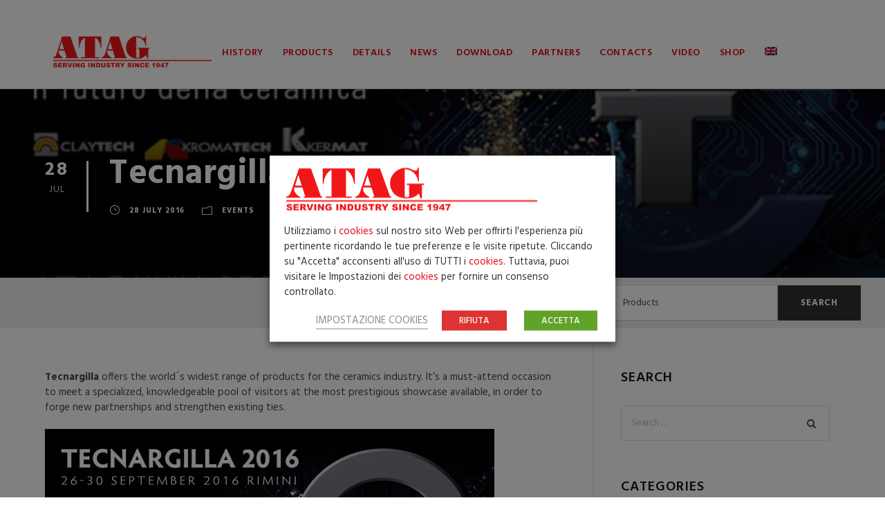

--- FILE ---
content_type: text/html; charset=UTF-8
request_url: https://www.atag-europe.com/en/tecnargilla-fair-2016-rimini/
body_size: 20079
content:
<!DOCTYPE html>
<html lang="en-US" prefix="og: https://ogp.me/ns#" class="no-js">
<head>
<meta charset="UTF-8">
<meta name="viewport" content="width=device-width, initial-scale=1">
<link rel="profile" href="https://gmpg.org/xfn/11">
<link rel="pingback" href="https://www.atag-europe.com/xmlrpc.php">
<link rel="alternate" hreflang="it" href="https://www.atag-europe.com/fiera-tecnargilla-2016-rimini/" />
<link rel="alternate" hreflang="en" href="https://www.atag-europe.com/en/tecnargilla-fair-2016-rimini/" />
<link rel="alternate" hreflang="x-default" href="https://www.atag-europe.com/fiera-tecnargilla-2016-rimini/" />
<!-- Google Tag Manager for WordPress by gtm4wp.com -->
<script data-cfasync="false" data-pagespeed-no-defer>
var gtm4wp_datalayer_name = "dataLayer";
var dataLayer = dataLayer || [];
</script>
<!-- End Google Tag Manager for WordPress by gtm4wp.com -->
<!-- Search Engine Optimization by Rank Math - https://rankmath.com/ -->
<title>Tecnargilla Fair 2016 - Rimini - Atag</title>
<meta name="description" content="Tecnargilla&nbsp;offers the world´s widest range of products for the ceramics industry. It&#039;s a must-attend occasion to meet a specialized, knowledgeable pool"/>
<meta name="robots" content="follow, index, max-snippet:-1, max-video-preview:-1, max-image-preview:large"/>
<link rel="canonical" href="https://www.atag-europe.com/en/tecnargilla-fair-2016-rimini/" />
<meta property="og:locale" content="en_US" />
<meta property="og:type" content="article" />
<meta property="og:title" content="Tecnargilla Fair 2016 - Rimini - Atag" />
<meta property="og:description" content="Tecnargilla&nbsp;offers the world´s widest range of products for the ceramics industry. It&#039;s a must-attend occasion to meet a specialized, knowledgeable pool" />
<meta property="og:url" content="https://www.atag-europe.com/en/tecnargilla-fair-2016-rimini/" />
<meta property="og:site_name" content="Atag" />
<meta property="article:section" content="Events" />
<meta property="og:updated_time" content="2020-11-17T15:32:12+01:00" />
<meta property="og:image" content="https://www.atag-europe.com/wp-content/uploads/2016/07/tecnaceramica-2016-en.jpg" />
<meta property="og:image:secure_url" content="https://www.atag-europe.com/wp-content/uploads/2016/07/tecnaceramica-2016-en.jpg" />
<meta property="og:image:width" content="650" />
<meta property="og:image:height" content="360" />
<meta property="og:image:alt" content="Tecnargilla Fair 2016 &#8211; Rimini" />
<meta property="og:image:type" content="image/jpeg" />
<meta property="article:published_time" content="2016-07-28T08:36:58+02:00" />
<meta property="article:modified_time" content="2020-11-17T15:32:12+01:00" />
<meta name="twitter:card" content="summary_large_image" />
<meta name="twitter:title" content="Tecnargilla Fair 2016 - Rimini - Atag" />
<meta name="twitter:description" content="Tecnargilla&nbsp;offers the world´s widest range of products for the ceramics industry. It&#039;s a must-attend occasion to meet a specialized, knowledgeable pool" />
<meta name="twitter:image" content="https://www.atag-europe.com/wp-content/uploads/2016/07/tecnaceramica-2016-en.jpg" />
<meta name="twitter:label1" content="Written by" />
<meta name="twitter:data1" content="admin" />
<meta name="twitter:label2" content="Time to read" />
<meta name="twitter:data2" content="Less than a minute" />
<script type="application/ld+json" class="rank-math-schema">{"@context":"https://schema.org","@graph":[{"@type":"Organization","@id":"https://www.atag-europe.com/en/#organization/","name":"Atag Spa","url":"https://www.atag-europe.com","logo":{"@type":"ImageObject","@id":"https://www.atag-europe.com/en/#logo/","url":"https://www.atag-europe.com/wp-content/uploads/2019/09/logo-atag-engOK.png","contentUrl":"https://www.atag-europe.com/wp-content/uploads/2019/09/logo-atag-engOK.png","caption":"Atag Spa","inLanguage":"en-US","width":"369","height":"80"}},{"@type":"WebSite","@id":"https://www.atag-europe.com/en/#website/","url":"https://www.atag-europe.com/en/","name":"Atag Spa","publisher":{"@id":"https://www.atag-europe.com/en/#organization/"},"inLanguage":"en-US"},{"@type":"ImageObject","@id":"https://www.atag-europe.com/wp-content/uploads/2016/07/tecnaceramica-2016-en.jpg","url":"https://www.atag-europe.com/wp-content/uploads/2016/07/tecnaceramica-2016-en.jpg","width":"650","height":"360","inLanguage":"en-US"},{"@type":"WebPage","@id":"https://www.atag-europe.com/en/tecnargilla-fair-2016-rimini/#webpage","url":"https://www.atag-europe.com/en/tecnargilla-fair-2016-rimini/","name":"Tecnargilla Fair 2016 - Rimini - Atag","datePublished":"2016-07-28T08:36:58+02:00","dateModified":"2020-11-17T15:32:12+01:00","isPartOf":{"@id":"https://www.atag-europe.com/en/#website/"},"primaryImageOfPage":{"@id":"https://www.atag-europe.com/wp-content/uploads/2016/07/tecnaceramica-2016-en.jpg"},"inLanguage":"en-US"},{"@type":"Person","@id":"https://www.atag-europe.com/en/tecnargilla-fair-2016-rimini/#author","name":"admin","image":{"@type":"ImageObject","@id":"https://secure.gravatar.com/avatar/1daafce88c9cc257b97ade5697a2b579?s=96&amp;d=mm&amp;r=g","url":"https://secure.gravatar.com/avatar/1daafce88c9cc257b97ade5697a2b579?s=96&amp;d=mm&amp;r=g","caption":"admin","inLanguage":"en-US"},"worksFor":{"@id":"https://www.atag-europe.com/en/#organization/"}},{"@type":"BlogPosting","headline":"Tecnargilla Fair 2016 - Rimini - Atag","datePublished":"2016-07-28T08:36:58+02:00","dateModified":"2020-11-17T15:32:12+01:00","author":{"@id":"https://www.atag-europe.com/en/tecnargilla-fair-2016-rimini/#author","name":"admin"},"publisher":{"@id":"https://www.atag-europe.com/en/#organization/"},"description":"Tecnargilla&nbsp;offers the world\u00b4s widest range of products for the ceramics industry. It&#039;s a must-attend occasion to meet a specialized, knowledgeable pool","name":"Tecnargilla Fair 2016 - Rimini - Atag","@id":"https://www.atag-europe.com/en/tecnargilla-fair-2016-rimini/#richSnippet","isPartOf":{"@id":"https://www.atag-europe.com/en/tecnargilla-fair-2016-rimini/#webpage"},"image":{"@id":"https://www.atag-europe.com/wp-content/uploads/2016/07/tecnaceramica-2016-en.jpg"},"inLanguage":"en-US","mainEntityOfPage":{"@id":"https://www.atag-europe.com/en/tecnargilla-fair-2016-rimini/#webpage"}}]}</script>
<!-- /Rank Math WordPress SEO plugin -->
<link rel='dns-prefetch' href='//cdnjs.cloudflare.com' />
<link rel='dns-prefetch' href='//fonts.googleapis.com' />
<link rel="alternate" type="application/rss+xml" title="Atag &raquo; Feed" href="https://www.atag-europe.com/en/feed/" />
<link rel="alternate" type="application/rss+xml" title="Atag &raquo; Comments Feed" href="https://www.atag-europe.com/en/comments/feed/" />
<script type="text/javascript">
window._wpemojiSettings = {"baseUrl":"https:\/\/s.w.org\/images\/core\/emoji\/14.0.0\/72x72\/","ext":".png","svgUrl":"https:\/\/s.w.org\/images\/core\/emoji\/14.0.0\/svg\/","svgExt":".svg","source":{"concatemoji":"https:\/\/www.atag-europe.com\/wp-includes\/js\/wp-emoji-release.min.js?ver=6.2.6"}};
/*! This file is auto-generated */
!function(e,a,t){var n,r,o,i=a.createElement("canvas"),p=i.getContext&&i.getContext("2d");function s(e,t){p.clearRect(0,0,i.width,i.height),p.fillText(e,0,0);e=i.toDataURL();return p.clearRect(0,0,i.width,i.height),p.fillText(t,0,0),e===i.toDataURL()}function c(e){var t=a.createElement("script");t.src=e,t.defer=t.type="text/javascript",a.getElementsByTagName("head")[0].appendChild(t)}for(o=Array("flag","emoji"),t.supports={everything:!0,everythingExceptFlag:!0},r=0;r<o.length;r++)t.supports[o[r]]=function(e){if(p&&p.fillText)switch(p.textBaseline="top",p.font="600 32px Arial",e){case"flag":return s("\ud83c\udff3\ufe0f\u200d\u26a7\ufe0f","\ud83c\udff3\ufe0f\u200b\u26a7\ufe0f")?!1:!s("\ud83c\uddfa\ud83c\uddf3","\ud83c\uddfa\u200b\ud83c\uddf3")&&!s("\ud83c\udff4\udb40\udc67\udb40\udc62\udb40\udc65\udb40\udc6e\udb40\udc67\udb40\udc7f","\ud83c\udff4\u200b\udb40\udc67\u200b\udb40\udc62\u200b\udb40\udc65\u200b\udb40\udc6e\u200b\udb40\udc67\u200b\udb40\udc7f");case"emoji":return!s("\ud83e\udef1\ud83c\udffb\u200d\ud83e\udef2\ud83c\udfff","\ud83e\udef1\ud83c\udffb\u200b\ud83e\udef2\ud83c\udfff")}return!1}(o[r]),t.supports.everything=t.supports.everything&&t.supports[o[r]],"flag"!==o[r]&&(t.supports.everythingExceptFlag=t.supports.everythingExceptFlag&&t.supports[o[r]]);t.supports.everythingExceptFlag=t.supports.everythingExceptFlag&&!t.supports.flag,t.DOMReady=!1,t.readyCallback=function(){t.DOMReady=!0},t.supports.everything||(n=function(){t.readyCallback()},a.addEventListener?(a.addEventListener("DOMContentLoaded",n,!1),e.addEventListener("load",n,!1)):(e.attachEvent("onload",n),a.attachEvent("onreadystatechange",function(){"complete"===a.readyState&&t.readyCallback()})),(e=t.source||{}).concatemoji?c(e.concatemoji):e.wpemoji&&e.twemoji&&(c(e.twemoji),c(e.wpemoji)))}(window,document,window._wpemojiSettings);
</script>
<style type="text/css">
img.wp-smiley,
img.emoji {
display: inline !important;
border: none !important;
box-shadow: none !important;
height: 1em !important;
width: 1em !important;
margin: 0 0.07em !important;
vertical-align: -0.1em !important;
background: none !important;
padding: 0 !important;
}
</style>
<link rel='stylesheet' id='mailchimpSF_main_css-css' href='//www.atag-europe.com/wp-content/cache/wpfc-minified/d38xpbx9/7nsr1.css' type='text/css' media='all' />
<!--[if IE]>
<link rel='stylesheet' id='mailchimpSF_ie_css-css' href='//www.atag-europe.com/wp-content/cache/wpfc-minified/jlmrbnjf/7nqk6.css' type='text/css' media='all' />
<![endif]-->
<link rel='stylesheet' id='wp-block-library-css' href='//www.atag-europe.com/wp-content/cache/wpfc-minified/f2811cb1/7nqk6.css' type='text/css' media='all' />
<link rel='stylesheet' id='classic-theme-styles-css' href='//www.atag-europe.com/wp-content/cache/wpfc-minified/eqzoxrz2/7nqk6.css' type='text/css' media='all' />
<style id='global-styles-inline-css' type='text/css'>
body{--wp--preset--color--black: #000000;--wp--preset--color--cyan-bluish-gray: #abb8c3;--wp--preset--color--white: #ffffff;--wp--preset--color--pale-pink: #f78da7;--wp--preset--color--vivid-red: #cf2e2e;--wp--preset--color--luminous-vivid-orange: #ff6900;--wp--preset--color--luminous-vivid-amber: #fcb900;--wp--preset--color--light-green-cyan: #7bdcb5;--wp--preset--color--vivid-green-cyan: #00d084;--wp--preset--color--pale-cyan-blue: #8ed1fc;--wp--preset--color--vivid-cyan-blue: #0693e3;--wp--preset--color--vivid-purple: #9b51e0;--wp--preset--gradient--vivid-cyan-blue-to-vivid-purple: linear-gradient(135deg,rgba(6,147,227,1) 0%,rgb(155,81,224) 100%);--wp--preset--gradient--light-green-cyan-to-vivid-green-cyan: linear-gradient(135deg,rgb(122,220,180) 0%,rgb(0,208,130) 100%);--wp--preset--gradient--luminous-vivid-amber-to-luminous-vivid-orange: linear-gradient(135deg,rgba(252,185,0,1) 0%,rgba(255,105,0,1) 100%);--wp--preset--gradient--luminous-vivid-orange-to-vivid-red: linear-gradient(135deg,rgba(255,105,0,1) 0%,rgb(207,46,46) 100%);--wp--preset--gradient--very-light-gray-to-cyan-bluish-gray: linear-gradient(135deg,rgb(238,238,238) 0%,rgb(169,184,195) 100%);--wp--preset--gradient--cool-to-warm-spectrum: linear-gradient(135deg,rgb(74,234,220) 0%,rgb(151,120,209) 20%,rgb(207,42,186) 40%,rgb(238,44,130) 60%,rgb(251,105,98) 80%,rgb(254,248,76) 100%);--wp--preset--gradient--blush-light-purple: linear-gradient(135deg,rgb(255,206,236) 0%,rgb(152,150,240) 100%);--wp--preset--gradient--blush-bordeaux: linear-gradient(135deg,rgb(254,205,165) 0%,rgb(254,45,45) 50%,rgb(107,0,62) 100%);--wp--preset--gradient--luminous-dusk: linear-gradient(135deg,rgb(255,203,112) 0%,rgb(199,81,192) 50%,rgb(65,88,208) 100%);--wp--preset--gradient--pale-ocean: linear-gradient(135deg,rgb(255,245,203) 0%,rgb(182,227,212) 50%,rgb(51,167,181) 100%);--wp--preset--gradient--electric-grass: linear-gradient(135deg,rgb(202,248,128) 0%,rgb(113,206,126) 100%);--wp--preset--gradient--midnight: linear-gradient(135deg,rgb(2,3,129) 0%,rgb(40,116,252) 100%);--wp--preset--duotone--dark-grayscale: url('#wp-duotone-dark-grayscale');--wp--preset--duotone--grayscale: url('#wp-duotone-grayscale');--wp--preset--duotone--purple-yellow: url('#wp-duotone-purple-yellow');--wp--preset--duotone--blue-red: url('#wp-duotone-blue-red');--wp--preset--duotone--midnight: url('#wp-duotone-midnight');--wp--preset--duotone--magenta-yellow: url('#wp-duotone-magenta-yellow');--wp--preset--duotone--purple-green: url('#wp-duotone-purple-green');--wp--preset--duotone--blue-orange: url('#wp-duotone-blue-orange');--wp--preset--font-size--small: 13px;--wp--preset--font-size--medium: 20px;--wp--preset--font-size--large: 36px;--wp--preset--font-size--x-large: 42px;--wp--preset--spacing--20: 0.44rem;--wp--preset--spacing--30: 0.67rem;--wp--preset--spacing--40: 1rem;--wp--preset--spacing--50: 1.5rem;--wp--preset--spacing--60: 2.25rem;--wp--preset--spacing--70: 3.38rem;--wp--preset--spacing--80: 5.06rem;--wp--preset--shadow--natural: 6px 6px 9px rgba(0, 0, 0, 0.2);--wp--preset--shadow--deep: 12px 12px 50px rgba(0, 0, 0, 0.4);--wp--preset--shadow--sharp: 6px 6px 0px rgba(0, 0, 0, 0.2);--wp--preset--shadow--outlined: 6px 6px 0px -3px rgba(255, 255, 255, 1), 6px 6px rgba(0, 0, 0, 1);--wp--preset--shadow--crisp: 6px 6px 0px rgba(0, 0, 0, 1);}:where(.is-layout-flex){gap: 0.5em;}body .is-layout-flow > .alignleft{float: left;margin-inline-start: 0;margin-inline-end: 2em;}body .is-layout-flow > .alignright{float: right;margin-inline-start: 2em;margin-inline-end: 0;}body .is-layout-flow > .aligncenter{margin-left: auto !important;margin-right: auto !important;}body .is-layout-constrained > .alignleft{float: left;margin-inline-start: 0;margin-inline-end: 2em;}body .is-layout-constrained > .alignright{float: right;margin-inline-start: 2em;margin-inline-end: 0;}body .is-layout-constrained > .aligncenter{margin-left: auto !important;margin-right: auto !important;}body .is-layout-constrained > :where(:not(.alignleft):not(.alignright):not(.alignfull)){max-width: var(--wp--style--global--content-size);margin-left: auto !important;margin-right: auto !important;}body .is-layout-constrained > .alignwide{max-width: var(--wp--style--global--wide-size);}body .is-layout-flex{display: flex;}body .is-layout-flex{flex-wrap: wrap;align-items: center;}body .is-layout-flex > *{margin: 0;}:where(.wp-block-columns.is-layout-flex){gap: 2em;}.has-black-color{color: var(--wp--preset--color--black) !important;}.has-cyan-bluish-gray-color{color: var(--wp--preset--color--cyan-bluish-gray) !important;}.has-white-color{color: var(--wp--preset--color--white) !important;}.has-pale-pink-color{color: var(--wp--preset--color--pale-pink) !important;}.has-vivid-red-color{color: var(--wp--preset--color--vivid-red) !important;}.has-luminous-vivid-orange-color{color: var(--wp--preset--color--luminous-vivid-orange) !important;}.has-luminous-vivid-amber-color{color: var(--wp--preset--color--luminous-vivid-amber) !important;}.has-light-green-cyan-color{color: var(--wp--preset--color--light-green-cyan) !important;}.has-vivid-green-cyan-color{color: var(--wp--preset--color--vivid-green-cyan) !important;}.has-pale-cyan-blue-color{color: var(--wp--preset--color--pale-cyan-blue) !important;}.has-vivid-cyan-blue-color{color: var(--wp--preset--color--vivid-cyan-blue) !important;}.has-vivid-purple-color{color: var(--wp--preset--color--vivid-purple) !important;}.has-black-background-color{background-color: var(--wp--preset--color--black) !important;}.has-cyan-bluish-gray-background-color{background-color: var(--wp--preset--color--cyan-bluish-gray) !important;}.has-white-background-color{background-color: var(--wp--preset--color--white) !important;}.has-pale-pink-background-color{background-color: var(--wp--preset--color--pale-pink) !important;}.has-vivid-red-background-color{background-color: var(--wp--preset--color--vivid-red) !important;}.has-luminous-vivid-orange-background-color{background-color: var(--wp--preset--color--luminous-vivid-orange) !important;}.has-luminous-vivid-amber-background-color{background-color: var(--wp--preset--color--luminous-vivid-amber) !important;}.has-light-green-cyan-background-color{background-color: var(--wp--preset--color--light-green-cyan) !important;}.has-vivid-green-cyan-background-color{background-color: var(--wp--preset--color--vivid-green-cyan) !important;}.has-pale-cyan-blue-background-color{background-color: var(--wp--preset--color--pale-cyan-blue) !important;}.has-vivid-cyan-blue-background-color{background-color: var(--wp--preset--color--vivid-cyan-blue) !important;}.has-vivid-purple-background-color{background-color: var(--wp--preset--color--vivid-purple) !important;}.has-black-border-color{border-color: var(--wp--preset--color--black) !important;}.has-cyan-bluish-gray-border-color{border-color: var(--wp--preset--color--cyan-bluish-gray) !important;}.has-white-border-color{border-color: var(--wp--preset--color--white) !important;}.has-pale-pink-border-color{border-color: var(--wp--preset--color--pale-pink) !important;}.has-vivid-red-border-color{border-color: var(--wp--preset--color--vivid-red) !important;}.has-luminous-vivid-orange-border-color{border-color: var(--wp--preset--color--luminous-vivid-orange) !important;}.has-luminous-vivid-amber-border-color{border-color: var(--wp--preset--color--luminous-vivid-amber) !important;}.has-light-green-cyan-border-color{border-color: var(--wp--preset--color--light-green-cyan) !important;}.has-vivid-green-cyan-border-color{border-color: var(--wp--preset--color--vivid-green-cyan) !important;}.has-pale-cyan-blue-border-color{border-color: var(--wp--preset--color--pale-cyan-blue) !important;}.has-vivid-cyan-blue-border-color{border-color: var(--wp--preset--color--vivid-cyan-blue) !important;}.has-vivid-purple-border-color{border-color: var(--wp--preset--color--vivid-purple) !important;}.has-vivid-cyan-blue-to-vivid-purple-gradient-background{background: var(--wp--preset--gradient--vivid-cyan-blue-to-vivid-purple) !important;}.has-light-green-cyan-to-vivid-green-cyan-gradient-background{background: var(--wp--preset--gradient--light-green-cyan-to-vivid-green-cyan) !important;}.has-luminous-vivid-amber-to-luminous-vivid-orange-gradient-background{background: var(--wp--preset--gradient--luminous-vivid-amber-to-luminous-vivid-orange) !important;}.has-luminous-vivid-orange-to-vivid-red-gradient-background{background: var(--wp--preset--gradient--luminous-vivid-orange-to-vivid-red) !important;}.has-very-light-gray-to-cyan-bluish-gray-gradient-background{background: var(--wp--preset--gradient--very-light-gray-to-cyan-bluish-gray) !important;}.has-cool-to-warm-spectrum-gradient-background{background: var(--wp--preset--gradient--cool-to-warm-spectrum) !important;}.has-blush-light-purple-gradient-background{background: var(--wp--preset--gradient--blush-light-purple) !important;}.has-blush-bordeaux-gradient-background{background: var(--wp--preset--gradient--blush-bordeaux) !important;}.has-luminous-dusk-gradient-background{background: var(--wp--preset--gradient--luminous-dusk) !important;}.has-pale-ocean-gradient-background{background: var(--wp--preset--gradient--pale-ocean) !important;}.has-electric-grass-gradient-background{background: var(--wp--preset--gradient--electric-grass) !important;}.has-midnight-gradient-background{background: var(--wp--preset--gradient--midnight) !important;}.has-small-font-size{font-size: var(--wp--preset--font-size--small) !important;}.has-medium-font-size{font-size: var(--wp--preset--font-size--medium) !important;}.has-large-font-size{font-size: var(--wp--preset--font-size--large) !important;}.has-x-large-font-size{font-size: var(--wp--preset--font-size--x-large) !important;}
.wp-block-navigation a:where(:not(.wp-element-button)){color: inherit;}
:where(.wp-block-columns.is-layout-flex){gap: 2em;}
.wp-block-pullquote{font-size: 1.5em;line-height: 1.6;}
</style>
<link rel='stylesheet' id='wpml-blocks-css' href='//www.atag-europe.com/wp-content/cache/wpfc-minified/lyecufpo/7nqk6.css' type='text/css' media='all' />
<link rel='stylesheet' id='contact-form-7-css' href='//www.atag-europe.com/wp-content/cache/wpfc-minified/7uzsm7yw/7nqk6.css' type='text/css' media='all' />
<link rel='stylesheet' id='gdlr-core-google-font-css' href='https://fonts.googleapis.com/css?family=Hind%3A300%2Cregular%2C500%2C600%2C700&#038;subset=latin%2Clatin-ext%2Cdevanagari&#038;ver=6.2.6' type='text/css' media='all' />
<link rel='stylesheet' id='font-awesome-css' href='//www.atag-europe.com/wp-content/cache/wpfc-minified/dj2iamj1/7nqk6.css' type='text/css' media='all' />
<link rel='stylesheet' id='elegant-font-css' href='//www.atag-europe.com/wp-content/cache/wpfc-minified/l1kabkyt/7nqk6.css' type='text/css' media='all' />
<link rel='stylesheet' id='gdlr-core-plugin-css' href='//www.atag-europe.com/wp-content/cache/wpfc-minified/1e8y27q9/7nqk6.css' type='text/css' media='all' />
<link rel='stylesheet' id='gdlr-core-page-builder-css' href='//www.atag-europe.com/wp-content/cache/wpfc-minified/lwjnplau/7nqk6.css' type='text/css' media='all' />
<link rel='stylesheet' id='Search_Products_style-css' href='//www.atag-europe.com/wp-content/cache/wpfc-minified/1cxiwsg1/7nqk6.css' type='text/css' media='all' />
<link rel='stylesheet' id='cookie-law-info-css' href='//www.atag-europe.com/wp-content/cache/wpfc-minified/6os0o894/7nqk6.css' type='text/css' media='all' />
<link rel='stylesheet' id='cookie-law-info-gdpr-css' href='//www.atag-europe.com/wp-content/cache/wpfc-minified/exuxiyt/7nqk6.css' type='text/css' media='all' />
<style id='cookie-law-info-gdpr-inline-css' type='text/css'>
.cli-modal-content, .cli-tab-content { background-color: #ffffff; }.cli-privacy-content-text, .cli-modal .cli-modal-dialog, .cli-tab-container p, a.cli-privacy-readmore { color: #000000; }.cli-tab-header { background-color: #f2f2f2; }.cli-tab-header, .cli-tab-header a.cli-nav-link,span.cli-necessary-caption,.cli-switch .cli-slider:after { color: #000000; }.cli-switch .cli-slider:before { background-color: #ffffff; }.cli-switch input:checked + .cli-slider:before { background-color: #ffffff; }.cli-switch .cli-slider { background-color: #e3e1e8; }.cli-switch input:checked + .cli-slider { background-color: #28a745; }.cli-modal-close svg { fill: #000000; }.cli-tab-footer .wt-cli-privacy-accept-all-btn { background-color: #00acad; color: #ffffff}.cli-tab-footer .wt-cli-privacy-accept-btn { background-color: #00acad; color: #ffffff}.cli-tab-header a:before{ border-right: 1px solid #000000; border-bottom: 1px solid #000000; }
</style>
<link rel='stylesheet' id='wpcf7-redirect-script-frontend-css' href='//www.atag-europe.com/wp-content/cache/wpfc-minified/8xw423nt/7nqk6.css' type='text/css' media='all' />
<link rel='stylesheet' id='wpml-menu-item-0-css' href='//www.atag-europe.com/wp-content/cache/wpfc-minified/7xb782lj/7nqk6.css' type='text/css' media='all' />
<link rel='stylesheet' id='realfactory-style-core-css' href='//www.atag-europe.com/wp-content/cache/wpfc-minified/d49sl50t/7nqk6.css' type='text/css' media='all' />
<link rel='stylesheet' id='realfactory-custom-style-css' href='//www.atag-europe.com/wp-content/cache/wpfc-minified/1zf32rdw/7nqk6.css' type='text/css' media='all' />
<script type='text/javascript' src='https://www.atag-europe.com/wp-includes/js/jquery/jquery.min.js?ver=3.6.4' id='jquery-core-js'></script>
<script type='text/javascript' src='https://www.atag-europe.com/wp-includes/js/jquery/jquery-migrate.min.js?ver=3.4.0' id='jquery-migrate-js'></script>
<script type='text/javascript' src='https://www.atag-europe.com/wp-content/plugins/revslider/public/assets/js/rbtools.min.js?ver=6.6.14' async id='tp-tools-js'></script>
<script type='text/javascript' src='https://www.atag-europe.com/wp-content/plugins/revslider/public/assets/js/rs6.min.js?ver=6.6.14' async id='revmin-js'></script>
<script type='text/javascript' id='cookie-law-info-js-extra'>
/* <![CDATA[ */
var Cli_Data = {"nn_cookie_ids":[],"non_necessary_cookies":[],"cookielist":[],"ajax_url":"https:\/\/www.atag-europe.com\/wp-admin\/admin-ajax.php","current_lang":"en","security":"dcadbf5f67","eu_countries":["GB"],"geoIP":"disabled","use_custom_geolocation_api":"","custom_geolocation_api":"https:\/\/geoip.cookieyes.com\/geoip\/checker\/result.php","consentVersion":"13","strictlyEnabled":["necessary","obligatoire"],"cookieDomain":"","privacy_length":"250","ccpaEnabled":"","ccpaRegionBased":"","ccpaBarEnabled":"","ccpaType":"gdpr","triggerDomRefresh":"","secure_cookies":""};
var log_object = {"ajax_url":"https:\/\/www.atag-europe.com\/wp-admin\/admin-ajax.php"};
/* ]]> */
</script>
<script type='text/javascript' src='https://www.atag-europe.com/wp-content/plugins/webtoffee-gdpr-cookie-consent/public/js/cookie-law-info-public.js?ver=2.4.0' id='cookie-law-info-js'></script>
<link rel="https://api.w.org/" href="https://www.atag-europe.com/en/wp-json/" /><link rel="alternate" type="application/json" href="https://www.atag-europe.com/en/wp-json/wp/v2/posts/7069" /><link rel="EditURI" type="application/rsd+xml" title="RSD" href="https://www.atag-europe.com/xmlrpc.php?rsd" />
<link rel="wlwmanifest" type="application/wlwmanifest+xml" href="https://www.atag-europe.com/wp-includes/wlwmanifest.xml" />
<meta name="generator" content="WordPress 6.2.6" />
<link rel='shortlink' href='https://www.atag-europe.com/en/?p=7069' />
<link rel="alternate" type="application/json+oembed" href="https://www.atag-europe.com/en/wp-json/oembed/1.0/embed?url=https%3A%2F%2Fwww.atag-europe.com%2Fen%2Ftecnargilla-fair-2016-rimini%2F" />
<link rel="alternate" type="text/xml+oembed" href="https://www.atag-europe.com/en/wp-json/oembed/1.0/embed?url=https%3A%2F%2Fwww.atag-europe.com%2Fen%2Ftecnargilla-fair-2016-rimini%2F&#038;format=xml" />
<meta name="generator" content="WPML ver:4.6.4 stt:1,27;" />
<script src="https://cdn.jsdelivr.net/npm/vue@2.6.12/dist/vue.js"></script>
<link rel="stylesheet" href="https://cdnjs.cloudflare.com/ajax/libs/font-awesome/5.15.3/css/all.min.css" integrity="sha512-iBBXm8fW90+nuLcSKlbmrPcLa0OT92xO1BIsZ+ywDWZCvqsWgccV3gFoRBv0z+8dLJgyAHIhR35VZc2oM/gI1w==" crossorigin="anonymous" referrerpolicy="no-referrer" />
<script src="https://cdnjs.cloudflare.com/ajax/libs/axios/0.21.1/axios.min.js" integrity="sha512-bZS47S7sPOxkjU/4Bt0zrhEtWx0y0CRkhEp8IckzK+ltifIIE9EMIMTuT/mEzoIMewUINruDBIR/jJnbguonqQ==" crossorigin="anonymous" referrerpolicy="no-referrer"></script>
<!-- Google Tag Manager for WordPress by gtm4wp.com -->
<!-- GTM Container placement set to automatic -->
<script data-cfasync="false" data-pagespeed-no-defer type="text/javascript">
var dataLayer_content = {"pagePostType":"post","pagePostType2":"single-post","pageCategory":["events"],"pagePostAuthor":"admin"};
dataLayer.push( dataLayer_content );
</script>
<script data-cfasync="false">
(function(w,d,s,l,i){w[l]=w[l]||[];w[l].push({'gtm.start':
new Date().getTime(),event:'gtm.js'});var f=d.getElementsByTagName(s)[0],
j=d.createElement(s),dl=l!='dataLayer'?'&l='+l:'';j.async=true;j.src=
'//www.googletagmanager.com/gtm.'+'js?id='+i+dl;f.parentNode.insertBefore(j,f);
})(window,document,'script','dataLayer','GTM-K7R4HPJ');
</script>
<!-- End Google Tag Manager -->
<!-- End Google Tag Manager for WordPress by gtm4wp.com --><!--[if lt IE 9]>
<script src="https://www.atag-europe.com/wp-content/themes/realfactory/js/html5.js"></script>
<![endif]-->
<meta name="generator" content="Powered by Slider Revolution 6.6.14 - responsive, Mobile-Friendly Slider Plugin for WordPress with comfortable drag and drop interface." />
<style id="uagb-style-conditional-extension">@media (min-width: 1025px){body .uag-hide-desktop.uagb-google-map__wrap,body .uag-hide-desktop{display:none !important}}@media (min-width: 768px) and (max-width: 1024px){body .uag-hide-tab.uagb-google-map__wrap,body .uag-hide-tab{display:none !important}}@media (max-width: 767px){body .uag-hide-mob.uagb-google-map__wrap,body .uag-hide-mob{display:none !important}}</style><style id="uagb-style-frontend-7069">.uag-blocks-common-selector{z-index:var(--z-index-desktop) !important}@media (max-width: 976px){.uag-blocks-common-selector{z-index:var(--z-index-tablet) !important}}@media (max-width: 767px){.uag-blocks-common-selector{z-index:var(--z-index-mobile) !important}}
</style><link rel="icon" href="https://www.atag-europe.com/wp-content/uploads/2019/09/cropped-favicon-32x32.jpg" sizes="32x32" />
<link rel="icon" href="https://www.atag-europe.com/wp-content/uploads/2019/09/cropped-favicon-192x192.jpg" sizes="192x192" />
<link rel="apple-touch-icon" href="https://www.atag-europe.com/wp-content/uploads/2019/09/cropped-favicon-180x180.jpg" />
<meta name="msapplication-TileImage" content="https://www.atag-europe.com/wp-content/uploads/2019/09/cropped-favicon-270x270.jpg" />
<script>function setREVStartSize(e){
//window.requestAnimationFrame(function() {
window.RSIW = window.RSIW===undefined ? window.innerWidth : window.RSIW;
window.RSIH = window.RSIH===undefined ? window.innerHeight : window.RSIH;
try {
var pw = document.getElementById(e.c).parentNode.offsetWidth,
newh;
pw = pw===0 || isNaN(pw) || (e.l=="fullwidth" || e.layout=="fullwidth") ? window.RSIW : pw;
e.tabw = e.tabw===undefined ? 0 : parseInt(e.tabw);
e.thumbw = e.thumbw===undefined ? 0 : parseInt(e.thumbw);
e.tabh = e.tabh===undefined ? 0 : parseInt(e.tabh);
e.thumbh = e.thumbh===undefined ? 0 : parseInt(e.thumbh);
e.tabhide = e.tabhide===undefined ? 0 : parseInt(e.tabhide);
e.thumbhide = e.thumbhide===undefined ? 0 : parseInt(e.thumbhide);
e.mh = e.mh===undefined || e.mh=="" || e.mh==="auto" ? 0 : parseInt(e.mh,0);
if(e.layout==="fullscreen" || e.l==="fullscreen")
newh = Math.max(e.mh,window.RSIH);
else{
e.gw = Array.isArray(e.gw) ? e.gw : [e.gw];
for (var i in e.rl) if (e.gw[i]===undefined || e.gw[i]===0) e.gw[i] = e.gw[i-1];
e.gh = e.el===undefined || e.el==="" || (Array.isArray(e.el) && e.el.length==0)? e.gh : e.el;
e.gh = Array.isArray(e.gh) ? e.gh : [e.gh];
for (var i in e.rl) if (e.gh[i]===undefined || e.gh[i]===0) e.gh[i] = e.gh[i-1];
var nl = new Array(e.rl.length),
ix = 0,
sl;
e.tabw = e.tabhide>=pw ? 0 : e.tabw;
e.thumbw = e.thumbhide>=pw ? 0 : e.thumbw;
e.tabh = e.tabhide>=pw ? 0 : e.tabh;
e.thumbh = e.thumbhide>=pw ? 0 : e.thumbh;
for (var i in e.rl) nl[i] = e.rl[i]<window.RSIW ? 0 : e.rl[i];
sl = nl[0];
for (var i in nl) if (sl>nl[i] && nl[i]>0) { sl = nl[i]; ix=i;}
var m = pw>(e.gw[ix]+e.tabw+e.thumbw) ? 1 : (pw-(e.tabw+e.thumbw)) / (e.gw[ix]);
newh =  (e.gh[ix] * m) + (e.tabh + e.thumbh);
}
var el = document.getElementById(e.c);
if (el!==null && el) el.style.height = newh+"px";
el = document.getElementById(e.c+"_wrapper");
if (el!==null && el) {
el.style.height = newh+"px";
el.style.display = "block";
}
} catch(e){
console.log("Failure at Presize of Slider:" + e)
}
//});
};</script>
<style type="text/css" id="wp-custom-css">
#bottone-home-test{
background:#e20915;
color:#fff;
border: solid 2px #e20915;
border-radius:3px;
transition-duration:0.3s;
}
#bottone-home-test:hover{
background:#fff;
color:#000;
border: solid 2px #e20915;
border-radius:3px;
transition-duration:0.3s;
}
/*menu*/
.realfactory-item-pdlr, .gdlr-core-item-pdlr{padding-left:0;}
/*Home*/
/*sidebar*/
.realfactory-sidebar-area .realfactory-widget-title {
color: #181818;
font-size: 20px;
}
/*icone-partner*/
.icona{
max-width: 30%;
margin: 0 auto;
margin-bottom: -50px;
}
/*approfondimenti*/
.ap p a{
color:#e20915;
}
.ap h2{
font-size: 22px;
}
/*titolo pagine*/
.realfactory-page-title-wrap.realfactory-style-custom .realfactory-page-title {
display: none;}
.realfactory-page-title-wrap.realfactory-style-custom .realfactory-page-title-content {
padding-top: 200px;
}
/*opacità header*/
.realfactory-navigation-bar-wrap.realfactory-style-transparent .realfactory-navigation-background {
opacity: 1;
}
/*spazio top sedi contatti*/
.gdlr-core-sync-height-pre-spaces{display:none !important;}
/*icona scopri di più*/
.gdlr-core-button i.gdlr-core-pos-right {
margin-top: -6px;
}
.fa-long-arrow-right:before {
content: "\f00e";
}
.gdlr-core-button-item a{
font-size: 15px;
color: #383838;
}
/*menu*/
.realfactory-navigation {
padding-top: 65px;
}
.realfactory-logo {
padding-bottom: 25px;
}
.realfactory-animate-fixed-navigation.realfactory-header-style-plain .realfactory-logo {
padding-bottom: 25px;
}
#menu-menu-1 li a:hover,
#menu-menu-eng-1 li a:hover{
border-bottom:2px solid #e20915;
}
/*block home*/
.block-home h3{
padding: 0 10%;
}
.realfactory-page-title-wrap.realfactory-style-custom .realfactory-page-title-content {
padding-top: 65px;
}
/*accettazione-form*/
.wpcf7 .wpcf7-form-control .wpcf7-list-item {
float: left;
}
.wpcf7-form-control-wrap acceptance-310  element.style {
vertical-align: text-bottom;
}
/*page 404*/
.realfactory-not-found-wrap .realfactory-not-found-background {
background-position: center;
background-size: cover;
background-repeat:no-repeat;
background-image: url(https://www.atag-europe.com/wp-content/uploads/2022/08/pag-404-1.jpg);
}
.realfactory-not-found-wrap {
background-color: #e20915;
}
.realfactory-not-found-wrap .realfactory-not-found-background {
opacity: 1;
}
.realfactory-not-found-wrap .realfactory-not-found-caption {
color: #ffffff;
}
/*logo*/
.realfactory-animate-fixed-navigation.realfactory-header-style-plain.realfactory-animate-logo-height .realfactory-logo-inner img {
height: auto !important;
width: auto;
}
html[lang=en-US] .realfactory-logo-inner a img {
content: url('https://www.atag-europe.com/wp-content/uploads/2019/09/logo-atag-engOK.png');
}
html[lang=en-US] #custom_html-2 .custom-html-widget img {
content: url('https://www.atag-europe.com/wp-content/uploads/2019/09/logo-atag-engOK.png');
}
/*btn-thank*/
#btn-thank a{
padding:15px 33px!important;
}
/*media*/
@media screen and (max-width:1229px){
#sedi1{
display:none;
}
.realfactory-navigation .sf-menu > li {
padding-right: 0px;
padding-left: 7px;
}
}
/* gdlr-core-pbf-element linee*/
.gdlr-core-divider-item{
margin-top:0px !important;
}
@media screen and (min-width:1230px){
#sedi2{
display:none;
}
}
@media screen and (max-width:1024px){
#home-b2 .coltm{
display:none;
}
#home-b2 .gdlr-core-column-15,
#storia-block1 .gdlr-core-column-15{
width: 50%;
}	
.realfactory-not-found-wrap .realfactory-not-found-background {
background-image: url(https://www.atag-europe.com/wp-content/uploads/2019/09/bozza-tablet3.jpg);
}
}
@media screen and (min-width: 768px){
.scr{
display:inherit;
}
.mob{
display:none;
}
}
@media screen and (max-width: 767px){
.gdlr-core-pbf-wrapper-full-no-space {
max-width: 100%;
}
body.realfactory-body-front .gdlr-core-container {
max-width: 100%;
}
.widget_nav_menu ul li{
width:49%;
display:inline-block;
vertical-align: top;
}
.space-prod,
.scr,
.realfactory-sidebar-right{
display:none;
}
.box-app{
padding:30px !important;
}
.mob{
display:inherit;
}
.gdlr-core-blog-medium > div, .gdlr-core-blog-medium > div.clearfix {
display: block;
}
}
@media screen and (max-width: 691px){
#home-b2 .colm{
display:none;
}
#storia-block1 .gdlr-core-column-15{
width: 100%;
}
.realfactory-not-found-wrap .realfactory-not-found-background {
background-image: url(https://www.atag-europe.com/wp-content/uploads/2019/09/bozza7-1.jpg);
}
}
/*Download page*/
.border-image > .gdlr-core-image-item-wrap {
border: 1px solid #0000004d!important;
}
/*Recaptcha Badge*/
.grecaptcha-badge {
display: none!important;
}
div.wpcf7-response-output {
border: 0px solid #ffff!important;
}
/*Pag Storia*/
@media screen and (min-width: 1584px) {
#history-desktop {
display: block;
}
#history-mobile {
display: none;
}
}
@media screen and (max-width: 1583px) {
#history-desktop {
display: none;
}
#history-mobile {
display: block;
}
}
/*Link Shop Menu*/
.realfactory-header-style-plain.realfactory-style-menu-right .realfactory-navigation {
float: left;
}
.menu-item-9999, .menu-item-10002 {
background-color: #e20915;
position: absolute;
padding: 5px 10px!important;
height: 30px!important;
right: 20px;
bottom: 38px;
}
.menu-item-9999 a, .menu-item-10002 a {
color: #fff!important;
}
@media screen and (max-width: 1229px) {
.realfactory-navigation .sf-menu > li {
padding-left: 10px;
}
}
@media screen and (max-width: 1085px) {
.realfactory-navigation .sf-menu > li {
padding-left: 5px;
}
}
/*Pagina Download*/
.button-ricerca .gdlr-core-button-solid {
background-color: #e20915!important;
}
/*Riccardo*/
#app {
position: relative;
}
.container {
/* min-width: 880px; */
display: flex;
justify-content: space-around;
align-items: center;
flex-wrap: wrap;
position: relative;
}
.box-prodotto {
width: 180px;
height: 220px;
border: 1px solid #efefef;
padding-top: 30px;
margin-bottom: 20px;
position: relative;
display: flex;
justify-content: space-around;
align-items: center;
flex-direction: column;
background-color: #f9f9f9;
}
.esterno {
width: 20px;
height: 20px;
border-radius: 10px;
border: 2px solid #d1242a;
border-spacing: 6px;
border-collapse: separate;
background-color: transparent;
position: relative;
}
.box-prodotto img {
width: 120px;
height: 40px;
border: 1px solid #efefef;
}
.box-prodotto button {
padding: 6px 10px;
color: white;
font-size: 14px;
margin-bottom: 10px;
border: none;
border-radius: 4px;
background-color: #d1242a;
transition: all 0.3s;
}
.box-prodotto button:hover {
cursor: pointer;
}
.box-prodotto i {
width: 20px;
color: gray;
}
.box-compare-container {
position: fixed;
top: 50%;
left: 50%;
transform: translate(-50%, -50%);
width: 50%;
min-height: 50px;
max-height: 90vh;
overflow-y: scroll;
background-color: whitesmoke;
border: 1px solid grey;
padding: 20px;
}
.box-compare-container button {
color: #d1242a;
padding: 15px 30px;
font-size: 16px;
border: 1px solid #d1242a;
}
#true {
background-color: #d1242a;
color: white;
}
.box-compare {
width: 80%;
margin: auto;
padding: 20px;
}
.box-compare .nome-compare {
text-transform: uppercase;
font-size: 25px;
letter-spacing: 5px;
border-bottom: 1px solid grey;
}
.overlay-cart {
position: fixed;
bottom: 0;
right: 0;
min-width: 100vw;
min-height: 100vh;
background-color: rgba(0, 0, 0, 0.4);
border: 1px solid black;
z-index: 200;
padding: 20px;
}
.title h2 {
width: 80%;
margin: 60px auto;
color: #d1242a;
font-size: 42px;
text-align: left;
padding-bottom: 10px;
border-bottom: 1px solid #d1242a;
}
.prodotto-cart-showed {
width: 80%;
margin: auto;
padding: 15px 0;
font-size: 20px;
border-bottom: 1px solid lightgray;
display: flex;
justify-content: flex-start;
overflow: auto;
}
.prodotto-cart-showed i {
color: black;
transition: all 0.5;
margin-right: 20px;
}
.prodotto-cart-showed i:hover {
transform: scale(1.08);
}
.bottom-list {
position: fixed;
bottom: 0;
right: 0;
min-height: 240px;
width: 35%;
border-top: 1px solid rgba(128, 128, 128, 0.493);
display: flex;
justify-content: center;
align-items: center;
flex-direction: column;
background-color: #f9f9f9;
}
.bottom-list input {
width: 280px;
height: 40px;
border-radius: 5px;
border: none;
text-align: center;
font-size: 16px;
}
.bottom-list #inviomail {
min-width: 70px;
height: 40px;
background-color: #d1242a;
color: white;
text-align: center;
font-size: 16px;
border-radius: 5px;
border: none;
margin-top: 40px;
}
.mycart-popup {
z-index: 100;
position: fixed;
bottom: 2%;
right: 2%;
width: 70px;
height: 70px;
background: url(https://www.atag-europe.com/wp-content/uploads/2021/06/icona-lista-download.png);
background-position: center;
background-size: contain;
border-radius: 50%;
transition: all 0.5s;
box-shadow: 0px 0px 4px 2px rgba(0, 0, 0, 0);
-webkit-box-shadow: 0px 0px 3px 2px rgba(0, 0, 0, 0.25);
-moz-box-shadow: 0px -0px 3px 2px rgba(0, 0, 0, 0.25);
}
.mycart-popup span {
width: 24px;
height: 24px;
background: silver;
font-size: 16px;
color: black;
position: absolute;
-moz-border-radius: 12px;
-webkit-border-radius: 12px;
border-radius: 12px;
display: block;
top: 0;
right: 0;
margin: auto;
display: flex;
justify-content: center;
align-items: center;
font-weight: 700;
}
.mycart-popup i {
position: absolute;
top: 50%;
left: 50%;
transform: translate(-50%, -50%);
color: white;
font-size: 25px;
}
.mycart-popup:hover {
transform: scale(1.15);
}
.myX {
position: fixed;
top: 2%;
right: 2%;
}
.myX i {
font-size: 30px;
}
.checked {
background-color: #d1242a;
color: white;
}
#btn-confronta {
color: #d1242a;
padding: 15px 30px;
font-size: 16px;
border: 1px solid #d1242a;
margin-bottom: 30px;
}
.flex-center {
text-align: center;
display: flex;
flex-direction: column;
justify-content: center;
align-items: center;
}
#red,
#red i {
cursor: pointer;
color: #d1242a;
}
#red a {
text-decoration: none;
color: #d1242a;
}
#x {
position: absolute;
top: 2%;
right: 5%;
cursor: pointer;
z-index: 10000;
}
#scroll {
overflow-y: scroll;
}
/* OVERLAYMEDIAQUERY  */
@media screen and (max-width: 1738px) {
.overlay-cart .layout {
width: 45%;
}
.title h2 {
font-size: 35px;
}
.bottom-list {
width: 45%;
}
}
@media screen and (max-width: 1000px) {
.overlay-cart .layout {
width: 45%;
}
.title h2 {
font-size: 25px;
}
#product-name {
font-size: 16px;
}
}
@media screen and (max-width: 1000px) {
.overlay-cart .layout {
width: 100%;
}
.bottom-list {
min-height: 160px;
width: 100%;
}
.bottom-list input {
height: 40px;
}
.bottom-list #inviomail {
height: 35px;
}
}
.layout-close {
/* background-color: blue; */
position: absolute;
top: 0;
left: 0;
width: 65%;
height: 100vh;
}
.layout {
background-color: #f9f9f9;
position: absolute;
top: 0;
right: 0;
width: 35%;
height: 100vh;
}
.layout__top-panel {
bottom: 100px;
left: 0px;
overflow: auto; /* The panel becomes SCROLLABLE due to content overflow. */
position: absolute;
right: 0px;
top: 0px;
}
.layout--b .layout__top-panel {
overscroll-behavior: contain; /* Prevent SCROLL-CHAINING to parent elements. */
}
.campoemail {
width: 50%;
display: flex;
flex-direction: column;
justify-content: space-around;
align-items: center;
}
#mailconfermata {
min-width: 40%;
padding: 5px;
border: 1px solid red;
border-radius: 5px;
display: flex;
justify-content: space-between;
align-items: center;
margin-bottom: 5px;
margin-top: 5px;
}
.campoemail button {
margin-top: 20px;
color: red;
background-color: transparent;
border: 1px solid red;
padding: 4px 8px;
}
/*Scroll smooth*/
html {
scroll-behavior: smooth;
scroll-padding-top: 150px; 
}
#menu-menu-1 > li.current_page_item > a {
border-bottom: 2px solid #E20915 !important; 
}
#menu-menu-eng-1 > li.current_page_item > a {
border-bottom: 2px solid #E20915 !important; 
}
/*BORDER BOTTOM FOR THE ACTIVE MENU LINK*/
#menu-menu-eng-1 > li > a {
border-bottom: transparent !important; 
}
#menu-menu-eng-1 > li > a :hover {
border-bottom: 2px solid #E20915 !important; 
}
#menu-menu-1> li > a {
border-bottom: transparent !important;
} 
#wpcf7-f11304-p10946-o1 > form > div.gdlr-core-input-wrap.gdlr-core-large.gdlr-core-full-width.gdlr-core-with-column.gdlr-core-no-border > div:nth-child(7) > span > select {
background-color: #EDF0F1;
}
/*ENG ITA*/
/*CUSTOM CSS FOR PAGINA PRODOTTI TO MAKE RESPONSIVE 2 IMAGES UNDER TITLE*/
@media only screen 
and (min-width : 320px) and (max-width: 1079px) {
.pr_ita_dx{
display:none;
border: 1px solid red;
}
.pr_eng_dx {
border: 1px solid red;
display:none;
}
}
/*CUSTOM CSS FOR PAGINA PRODOTTI TO MAKE RESPONSIVE 2 IMAGES UNDER TITLE*/
@media only screen 
and (min-width : 1080px) {
.pr_ita_mob{
display:none;
border: 1px solid red;
}
.pr_eng_mob {
border: 1px solid red;
display:none;
}
}
/*END ENG ITA*/
#sg-popup-content-wrapper-12443 > div > div > div {
padding: 40px;
}
#sg-popup-content-wrapper-12443 > div > div > div > div > div.wp-block-image > figure > img {
margin-bottom:30px;
}
.realfactory-footer-wrapper .widget {
margin-bottom: 20px!important;
}
/* hide author eventi */
.gdlr-core-blog-info-author {
display: none!important;
}		</style>
</head>
<body data-rsssl=1 class="post-template-default single single-post postid-7069 single-format-standard gdlr-core-body realfactory-body realfactory-body-front realfactory-full  realfactory-with-sticky-navigation gdlr-core-link-to-lightbox">
<div class="realfactory-mobile-header-wrap" ><div class="realfactory-mobile-header realfactory-header-background realfactory-style-slide" id="realfactory-mobile-header" ><div class="realfactory-mobile-header-container realfactory-container" ><div class="realfactory-logo  realfactory-item-pdlr"><div class="realfactory-logo-inner"><a href="https://www.atag-europe.com/en/" ><img src="https://www.atag-europe.com/wp-content/uploads/2019/02/logo-atag.png" alt="" width="369" height="80" title="logo-atag" /></a></div></div><div class="realfactory-mobile-menu-right" ><div class="realfactory-mobile-menu" ><a class="realfactory-mm-menu-button realfactory-mobile-menu-button realfactory-mobile-button-hamburger-with-border" href="#realfactory-mobile-menu"  ><i class="fa fa-bars" ></i></a><div class="realfactory-mm-menu-wrap realfactory-navigation-font" id="realfactory-mobile-menu" data-slide="right" ><ul id="menu-menu-eng" class="m-menu"><li class="menu-item menu-item-type-post_type menu-item-object-page menu-item-7779"><a href="https://www.atag-europe.com/en/history/">History</a></li>
<li class="menu-item menu-item-type-post_type menu-item-object-page menu-item-has-children menu-item-6962"><a href="https://www.atag-europe.com/en/products/">Products</a>
<ul class="sub-menu">
<li class="menu-item menu-item-type-custom menu-item-object-custom menu-item-has-children menu-item-6963"><a href="#">First part</a>
<ul class="sub-menu">
<li class="menu-item menu-item-type-post_type menu-item-object-page menu-item-6964"><a href="https://www.atag-europe.com/en/products/flexible-hoses-ductings/">Flexible Hoses &#038; Ductings</a></li>
<li class="menu-item menu-item-type-post_type menu-item-object-page menu-item-6965"><a href="https://www.atag-europe.com/en/products/fittings/">Fittings</a></li>
<li class="menu-item menu-item-type-post_type menu-item-object-page menu-item-6966"><a href="https://www.atag-europe.com/en/products/electrically-heated-hoses/">Electrically Heated Hoses</a></li>
<li class="menu-item menu-item-type-post_type menu-item-object-page menu-item-6967"><a href="https://www.atag-europe.com/en/products/bio-pharma-medical-hoses/">Bio-Pharma &#038; Medical Hoses</a></li>
<li class="menu-item menu-item-type-post_type menu-item-object-page menu-item-6968"><a href="https://www.atag-europe.com/en/products/piercan/">Piercan</a></li>
<li class="menu-item menu-item-type-post_type menu-item-object-page menu-item-6969"><a href="https://www.atag-europe.com/en/products/anti-vibration-systems/">Anti Vibration Systems</a></li>
<li class="menu-item menu-item-type-post_type menu-item-object-page menu-item-6970"><a href="https://www.atag-europe.com/en/products/compensation-joints/">Compensation Joints</a></li>
<li class="menu-item menu-item-type-post_type menu-item-object-page menu-item-6971"><a href="https://www.atag-europe.com/en/products/rubber-products/">Rubber Products</a></li>
<li class="menu-item menu-item-type-post_type menu-item-object-page menu-item-11476"><a href="https://www.atag-europe.com/en/products/special-flexible-connector/">Special flexible connector</a></li>
</ul>
</li>
<li class="menu-item menu-item-type-custom menu-item-object-custom menu-item-has-children menu-item-6972"><a href="#">Second part</a>
<ul class="sub-menu">
<li class="menu-item menu-item-type-post_type menu-item-object-page menu-item-6973"><a href="https://www.atag-europe.com/en/products/rubber-sheeting/">Rubber Sheeting</a></li>
<li class="menu-item menu-item-type-post_type menu-item-object-page menu-item-6974"><a href="https://www.atag-europe.com/en/products/nsps-ink-rollers/">NSPS Ink Rollers</a></li>
<li class="menu-item menu-item-type-post_type menu-item-object-page menu-item-11477"><a href="https://www.atag-europe.com/en/products/rubber-rollers/">Rubber rollers</a></li>
<li class="menu-item menu-item-type-post_type menu-item-object-page menu-item-6975"><a href="https://www.atag-europe.com/en/products/industrial-plastics/">Industrial plastics</a></li>
<li class="menu-item menu-item-type-post_type menu-item-object-page menu-item-6976"><a href="https://www.atag-europe.com/en/products/insulation/">Insulation</a></li>
<li class="menu-item menu-item-type-post_type menu-item-object-page menu-item-6977"><a href="https://www.atag-europe.com/en/products/bladders-compression-sleeves/">Bladders/Compression Sleeves</a></li>
<li class="menu-item menu-item-type-post_type menu-item-object-page menu-item-6978"><a href="https://www.atag-europe.com/en/products/power-transmission-systems/">Power Transmission Systems</a></li>
<li class="menu-item menu-item-type-post_type menu-item-object-page menu-item-6979"><a href="https://www.atag-europe.com/en/products/special-products/">Special Products</a></li>
</ul>
</li>
</ul>
</li>
<li class="menu-item menu-item-type-post_type menu-item-object-page menu-item-has-children menu-item-6986"><a href="https://www.atag-europe.com/en/details/">Details</a>
<ul class="sub-menu">
<li class="menu-item menu-item-type-post_type menu-item-object-page menu-item-has-children menu-item-7334"><a href="https://www.atag-europe.com/en/details/types-of-flexible-hoses/">Flexible hoses</a>
<ul class="sub-menu">
<li class="menu-item menu-item-type-post_type menu-item-object-page menu-item-7614"><a href="https://www.atag-europe.com/en/details/types-of-flexible-hoses/a-hose-what-is-it/">A hose: what is it?</a></li>
<li class="menu-item menu-item-type-post_type menu-item-object-page menu-item-7621"><a href="https://www.atag-europe.com/en/details/types-of-flexible-hoses/atags-introductory-statement/">Atag’s introductory statement</a></li>
<li class="menu-item menu-item-type-post_type menu-item-object-page menu-item-7628"><a href="https://www.atag-europe.com/en/details/types-of-flexible-hoses/all-the-necessary-data-to-provide-when-making-an-order/">All the necessary data to provide</a></li>
<li class="menu-item menu-item-type-post_type menu-item-object-page menu-item-7635"><a href="https://www.atag-europe.com/en/details/types-of-flexible-hoses/flexibility-and-bending-radius/">Flexibility and bending radius</a></li>
<li class="menu-item menu-item-type-post_type menu-item-object-page menu-item-7642"><a href="https://www.atag-europe.com/en/details/types-of-flexible-hoses/general-manual/">General manual</a></li>
<li class="menu-item menu-item-type-post_type menu-item-object-page menu-item-7649"><a href="https://www.atag-europe.com/en/details/types-of-flexible-hoses/how-to-choose-a-hose/">How to choose a hose</a></li>
<li class="menu-item menu-item-type-post_type menu-item-object-page menu-item-7729"><a href="https://www.atag-europe.com/en/details/types-of-flexible-hoses/thermal-resistance/">Thermal resistance</a></li>
<li class="menu-item menu-item-type-post_type menu-item-object-page menu-item-7661"><a href="https://www.atag-europe.com/en/details/types-of-flexible-hoses/oil-resistance/">Oil resistance</a></li>
<li class="menu-item menu-item-type-post_type menu-item-object-page menu-item-7667"><a href="https://www.atag-europe.com/en/details/types-of-flexible-hoses/electrical-properties/">Electrical properties</a></li>
<li class="menu-item menu-item-type-post_type menu-item-object-page menu-item-7674"><a href="https://www.atag-europe.com/en/details/types-of-flexible-hoses/avoiding-damages-and-ensuring-safety-introduction-to-a-safe-use/">Avoiding damages and ensuring safety</a></li>
<li class="menu-item menu-item-type-post_type menu-item-object-page menu-item-7680"><a href="https://www.atag-europe.com/en/details/types-of-flexible-hoses/maintenance-and-care-of-use/">Maintenance and care of use</a></li>
<li class="menu-item menu-item-type-post_type menu-item-object-page menu-item-7687"><a href="https://www.atag-europe.com/en/details/types-of-flexible-hoses/the-rubber-hose/">The rubber hose</a></li>
<li class="menu-item menu-item-type-post_type menu-item-object-page menu-item-7705"><a href="https://www.atag-europe.com/en/details/types-of-flexible-hoses/compulsory-marking/">Compulsory marking</a></li>
<li class="menu-item menu-item-type-post_type menu-item-object-page menu-item-7706"><a href="https://www.atag-europe.com/en/details/types-of-flexible-hoses/some-kinds-of-hose-endings/">Some kinds of hose endings</a></li>
<li class="menu-item menu-item-type-post_type menu-item-object-page menu-item-7704"><a href="https://www.atag-europe.com/en/details/types-of-flexible-hoses/some-categories-of-hoses/">Some categories of hoses</a></li>
</ul>
</li>
<li class="menu-item menu-item-type-post_type menu-item-object-page menu-item-has-children menu-item-7285"><a href="https://www.atag-europe.com/en/details/types-of-tires/">Types of tires</a>
<ul class="sub-menu">
<li class="menu-item menu-item-type-post_type menu-item-object-page menu-item-7386"><a href="https://www.atag-europe.com/en/details/types-of-tires/rubber/">Rubber</a></li>
<li class="menu-item menu-item-type-post_type menu-item-object-page menu-item-7387"><a href="https://www.atag-europe.com/en/details/types-of-tires/rubber-sheets/">Rubber sheets</a></li>
<li class="menu-item menu-item-type-post_type menu-item-object-page menu-item-7388"><a href="https://www.atag-europe.com/en/details/types-of-tires/textile-rubber-sheets/">Textile rubber sheets</a></li>
<li class="menu-item menu-item-type-post_type menu-item-object-page menu-item-7407"><a href="https://www.atag-europe.com/en/details/types-of-tires/oil-resistant-rubber-sheets/">Oil-resistant rubber sheets</a></li>
<li class="menu-item menu-item-type-post_type menu-item-object-page menu-item-7400"><a href="https://www.atag-europe.com/en/details/types-of-tires/sbr-rubber/">SBR rubber</a></li>
<li class="menu-item menu-item-type-post_type menu-item-object-page menu-item-7406"><a href="https://www.atag-europe.com/en/details/types-of-tires/epdm-rubber/">EPDM rubber</a></li>
<li class="menu-item menu-item-type-post_type menu-item-object-page menu-item-7414"><a href="https://www.atag-europe.com/en/details/types-of-tires/nbr-rubber/">NBR rubber</a></li>
<li class="menu-item menu-item-type-post_type menu-item-object-page menu-item-7449"><a href="https://www.atag-europe.com/en/details/types-of-tires/cr-rubber/">CR RUBBER</a></li>
<li class="menu-item menu-item-type-post_type menu-item-object-page menu-item-7426"><a href="https://www.atag-europe.com/en/details/types-of-tires/fpm-rubber/">FPM RUBBER</a></li>
<li class="menu-item menu-item-type-post_type menu-item-object-page menu-item-7433"><a href="https://www.atag-europe.com/en/details/types-of-tires/silicone-rubbers-vmq/">Silicone Rubbers (VMQ)</a></li>
<li class="menu-item menu-item-type-post_type menu-item-object-page menu-item-7440"><a href="https://www.atag-europe.com/en/details/types-of-tires/vamac-by-dupont-or-aem-mix/">VAMAC® by DuPont™ or AEM mix</a></li>
<li class="menu-item menu-item-type-post_type menu-item-object-page menu-item-7448"><a href="https://www.atag-europe.com/en/details/types-of-tires/hypalon-csm-chlorosulfonated-polyethylene/">HYPALON® (CSM) Chlorosulfonated Polyethylene</a></li>
</ul>
</li>
<li class="menu-item menu-item-type-post_type menu-item-object-page menu-item-has-children menu-item-7298"><a href="https://www.atag-europe.com/en/details/plasticizing-crown-treatment/">Crown treatment</a>
<ul class="sub-menu">
<li class="menu-item menu-item-type-post_type menu-item-object-page menu-item-7460"><a href="https://www.atag-europe.com/en/details/plasticizing-crown-treatment/corona-treatment/">Corona treatment</a></li>
<li class="menu-item menu-item-type-post_type menu-item-object-page menu-item-7466"><a href="https://www.atag-europe.com/en/details/plasticizing-crown-treatment/why-it-is-necessary/">Why it is necessary</a></li>
<li class="menu-item menu-item-type-post_type menu-item-object-page menu-item-7472"><a href="https://www.atag-europe.com/en/details/plasticizing-crown-treatment/how-does-the-surface-treatment-work/">How does the surface treatment work?</a></li>
<li class="menu-item menu-item-type-post_type menu-item-object-page menu-item-7480"><a href="https://www.atag-europe.com/en/details/plasticizing-crown-treatment/where-it-is-used/">Where it is used</a></li>
<li class="menu-item menu-item-type-post_type menu-item-object-page menu-item-7487"><a href="https://www.atag-europe.com/en/details/plasticizing-crown-treatment/the-role-of-atag/">The Role of ATAG</a></li>
<li class="menu-item menu-item-type-post_type menu-item-object-page menu-item-7494"><a href="https://www.atag-europe.com/en/details/plasticizing-crown-treatment/corona-treatment-sleeves/">Corona Treatment Sleeves</a></li>
</ul>
</li>
<li class="menu-item menu-item-type-post_type menu-item-object-page menu-item-has-children menu-item-7314"><a href="https://www.atag-europe.com/en/details/fittings/">Fittings</a>
<ul class="sub-menu">
<li class="menu-item menu-item-type-post_type menu-item-object-page menu-item-7501"><a href="https://www.atag-europe.com/en/details/fittings/threaded-couplings-bsp-gas-npt/">Threaded Couplings: BSP (GAS) &#038; NPT</a></li>
<li class="menu-item menu-item-type-post_type menu-item-object-page menu-item-7508"><a href="https://www.atag-europe.com/en/details/fittings/cam-lock-fittings/">CAM-LOCK Fittings</a></li>
<li class="menu-item menu-item-type-post_type menu-item-object-page menu-item-7516"><a href="https://www.atag-europe.com/en/details/fittings/afnor-or-guillemin-couplings/">AFNOR or GUILLEMIN Couplings</a></li>
<li class="menu-item menu-item-type-post_type menu-item-object-page menu-item-7523"><a href="https://www.atag-europe.com/en/details/fittings/storz-fittings/">STORZ Fittings</a></li>
<li class="menu-item menu-item-type-post_type menu-item-object-page menu-item-7530"><a href="https://www.atag-europe.com/en/details/fittings/din11851-fittings/">DIN11851 Fittings</a></li>
<li class="menu-item menu-item-type-post_type menu-item-object-page menu-item-7537"><a href="https://www.atag-europe.com/en/details/fittings/sms-couplings/">SMS Couplings</a></li>
<li class="menu-item menu-item-type-post_type menu-item-object-page menu-item-7544"><a href="https://www.atag-europe.com/en/details/fittings/triclamp-fittings/">(TRI)CLAMP Fittings</a></li>
<li class="menu-item menu-item-type-post_type menu-item-object-page menu-item-7551"><a href="https://www.atag-europe.com/en/details/fittings/garolla-fittings/">GAROLLA Fittings</a></li>
<li class="menu-item menu-item-type-post_type menu-item-object-page menu-item-7558"><a href="https://www.atag-europe.com/en/details/fittings/mann-tek-couplings/">MANN TEK Couplings</a></li>
</ul>
</li>
<li class="menu-item menu-item-type-post_type menu-item-object-page menu-item-has-children menu-item-7344"><a href="https://www.atag-europe.com/en/details/types-of-plastic-materials/">Types of plastic materials</a>
<ul class="sub-menu">
<li class="menu-item menu-item-type-post_type menu-item-object-page menu-item-7567"><a href="https://www.atag-europe.com/en/details/types-of-plastic-materials/the-plastic-materials/">Plastic Materials</a></li>
<li class="menu-item menu-item-type-post_type menu-item-object-page menu-item-7578"><a href="https://www.atag-europe.com/en/details/types-of-plastic-materials/high-performance-plastics-for-renewables/">High-performance plastics for renewables</a></li>
<li class="menu-item menu-item-type-post_type menu-item-object-page menu-item-7584"><a href="https://www.atag-europe.com/en/details/types-of-plastic-materials/plastics-used-in-semiconductor-technology/">Plastics used in semiconductor technology</a></li>
<li class="menu-item menu-item-type-post_type menu-item-object-page menu-item-7592"><a href="https://www.atag-europe.com/en/details/types-of-plastic-materials/plastics-used-in-aerospace-technology/">Plastics used in aerospace technology</a></li>
<li class="menu-item menu-item-type-post_type menu-item-object-page menu-item-7600"><a href="https://www.atag-europe.com/en/details/types-of-plastic-materials/plastics-used-in-food-technology/">Plastics used in food technology</a></li>
<li class="menu-item menu-item-type-post_type menu-item-object-page menu-item-7608"><a href="https://www.atag-europe.com/en/details/types-of-plastic-materials/plastics-used-in-medical-technology/">Plastics used in medical technology</a></li>
</ul>
</li>
<li class="menu-item menu-item-type-post_type menu-item-object-page menu-item-has-children menu-item-9170"><a href="https://www.atag-europe.com/en/details/elastic-fenders/">Elastic Rubber Fenders</a>
<ul class="sub-menu">
<li class="menu-item menu-item-type-post_type menu-item-object-page menu-item-9174"><a href="https://www.atag-europe.com/en/details/elastic-fenders/elastic-rubber-fenders/">Elastic Rubber Fenders</a></li>
<li class="menu-item menu-item-type-post_type menu-item-object-page menu-item-9173"><a href="https://www.atag-europe.com/en/details/elastic-fenders/uses-and-shapes/">Uses and Shapes</a></li>
<li class="menu-item menu-item-type-post_type menu-item-object-page menu-item-9172"><a href="https://www.atag-europe.com/en/details/elastic-fenders/atag-rubber-fenders/">Atag Rubber Fenders</a></li>
<li class="menu-item menu-item-type-post_type menu-item-object-page menu-item-9171"><a href="https://www.atag-europe.com/en/details/elastic-fenders/how-to-install-a-rubber-fender/">How to install a rubber fender</a></li>
</ul>
</li>
<li class="menu-item menu-item-type-post_type menu-item-object-page menu-item-has-children menu-item-9342"><a href="https://www.atag-europe.com/en/details/hose-and-pipe-clamp/">Hose and pipe clamps</a>
<ul class="sub-menu">
<li class="menu-item menu-item-type-post_type menu-item-object-page menu-item-9341"><a href="https://www.atag-europe.com/en/details/hose-and-pipe-clamp/hose-clamps/">Hose clamps</a></li>
<li class="menu-item menu-item-type-post_type menu-item-object-page menu-item-9340"><a href="https://www.atag-europe.com/en/details/hose-and-pipe-clamp/types-of-hose-clamps/">Types of hose clamps</a></li>
<li class="menu-item menu-item-type-post_type menu-item-object-page menu-item-9339"><a href="https://www.atag-europe.com/en/details/hose-and-pipe-clamp/pipe-clamps/">Pipe Clamps</a></li>
</ul>
</li>
<li class="menu-item menu-item-type-post_type menu-item-object-page menu-item-has-children menu-item-9696"><a href="https://www.atag-europe.com/en/details/polyurethane-hoses/">Polyurethane hoses</a>
<ul class="sub-menu">
<li class="menu-item menu-item-type-post_type menu-item-object-page menu-item-9702"><a href="https://www.atag-europe.com/en/details/polyurethane-hoses/what-is-a-polyurethane-hose/">What is a polyurethane hose?</a></li>
<li class="menu-item menu-item-type-post_type menu-item-object-page menu-item-9701"><a href="https://www.atag-europe.com/en/details/polyurethane-hoses/general-applications-for-polyurethane-hoses/">General applications for polyurethane hoses</a></li>
<li class="menu-item menu-item-type-post_type menu-item-object-page menu-item-9699"><a href="https://www.atag-europe.com/en/details/polyurethane-hoses/special-constructions-of-corrugated-flexible-polyurethane-hoses/">Special constructions of corrugated, flexible polyurethane hoses</a></li>
<li class="menu-item menu-item-type-post_type menu-item-object-page menu-item-9697"><a href="https://www.atag-europe.com/en/details/polyurethane-hoses/corrugated-flexible-polyurethane-hoses-with-semi-rigid-plastic-helix/">Corrugated, flexible polyurethane hoses with semi-rigid plastic helix</a></li>
<li class="menu-item menu-item-type-post_type menu-item-object-page menu-item-9698"><a href="https://www.atag-europe.com/en/details/polyurethane-hoses/corrugated-flexible-polyurethane-hoses-with-steel-wire-helix/">Corrugated, flexible polyurethane hoses with steel wire helix</a></li>
<li class="menu-item menu-item-type-post_type menu-item-object-page menu-item-9700"><a href="https://www.atag-europe.com/en/details/polyurethane-hoses/polyurethane-hoses-without-helix/">Polyurethane hoses without helix</a></li>
</ul>
</li>
<li class="menu-item menu-item-type-post_type menu-item-object-page menu-item-9921"><a href="https://www.atag-europe.com/en/details/certifications/">Certifications</a></li>
</ul>
</li>
<li class="menu-item menu-item-type-custom menu-item-object-custom menu-item-has-children menu-item-12656"><a href="#">News</a>
<ul class="sub-menu">
<li class="menu-item menu-item-type-post_type menu-item-object-page menu-item-9878"><a href="https://www.atag-europe.com/en/news/">News</a></li>
<li class="menu-item menu-item-type-post_type menu-item-object-page menu-item-12655"><a href="https://www.atag-europe.com/en/blog/">Blog</a></li>
<li class="menu-item menu-item-type-custom menu-item-object-custom menu-item-9951"><a href="https://www.atag-europe.com/en/category/events/">Events</a></li>
<li class="menu-item menu-item-type-post_type menu-item-object-page menu-item-9872"><a href="https://www.atag-europe.com/en/they-say-about-us/">They say about us</a></li>
</ul>
</li>
<li class="menu-item menu-item-type-post_type menu-item-object-page menu-item-6960"><a href="https://www.atag-europe.com/en/download/">Download</a></li>
<li class="menu-item menu-item-type-post_type menu-item-object-page menu-item-6961"><a href="https://www.atag-europe.com/en/partners/">Partners</a></li>
<li class="menu-item menu-item-type-post_type menu-item-object-page menu-item-6959"><a href="https://www.atag-europe.com/en/contacts/">Contacts</a></li>
<li class="menu-item menu-item-type-post_type menu-item-object-page menu-item-11983"><a href="https://www.atag-europe.com/en/video/">Video</a></li>
<li class="menu-item menu-item-type-custom menu-item-object-custom menu-item-12191"><a href="https://shop.atag-europe.com/">SHOP</a></li>
<li class="menu-item wpml-ls-slot-44 wpml-ls-item wpml-ls-item-en wpml-ls-current-language wpml-ls-menu-item wpml-ls-last-item menu-item-type-wpml_ls_menu_item menu-item-object-wpml_ls_menu_item menu-item-has-children menu-item-wpml-ls-44-en"><a href="https://www.atag-europe.com/en/tecnargilla-fair-2016-rimini/"><img
class="wpml-ls-flag"
src="https://www.atag-europe.com/wp-content/plugins/sitepress-multilingual-cms/res/flags/en.png"
alt="English"
/></a>
<ul class="sub-menu">
<li class="menu-item wpml-ls-slot-44 wpml-ls-item wpml-ls-item-it wpml-ls-menu-item wpml-ls-first-item menu-item-type-wpml_ls_menu_item menu-item-object-wpml_ls_menu_item menu-item-wpml-ls-44-it"><a href="https://www.atag-europe.com/fiera-tecnargilla-2016-rimini/"><img
class="wpml-ls-flag"
src="https://www.atag-europe.com/wp-content/plugins/sitepress-multilingual-cms/res/flags/it.png"
alt="Italian"
/></a></li>
</ul>
</li>
</ul></div></div></div></div></div></div><div class="realfactory-body-outer-wrapper ">
<div class="realfactory-body-wrapper clearfix  realfactory-with-frame">
<header class="realfactory-header-wrap realfactory-header-style-plain  realfactory-style-menu-right realfactory-sticky-navigation realfactory-style-fixed" >
<div class="realfactory-header-background" ></div>
<div class="realfactory-header-container  realfactory-container">
<div class="realfactory-header-container-inner clearfix">
<div class="realfactory-logo  realfactory-item-pdlr"><div class="realfactory-logo-inner"><a href="https://www.atag-europe.com/en/" ><img src="https://www.atag-europe.com/wp-content/uploads/2019/02/logo-atag.png" alt="" width="369" height="80" title="logo-atag" /></a></div></div>			<div class="realfactory-navigation realfactory-item-pdlr clearfix " >
<div class="realfactory-main-menu" id="realfactory-main-menu" ><ul id="menu-menu-eng-1" class="sf-menu"><li  class="menu-item menu-item-type-post_type menu-item-object-page menu-item-7779 realfactory-normal-menu"><a href="https://www.atag-europe.com/en/history/">History</a></li>
<li  class="menu-item menu-item-type-post_type menu-item-object-page menu-item-has-children menu-item-6962 realfactory-mega-menu"><a href="https://www.atag-europe.com/en/products/" class="sf-with-ul-pre">Products</a><div class="sf-mega" style="width: 50%;">
<ul class="sub-menu">
<li  class="menu-item menu-item-type-custom menu-item-object-custom menu-item-has-children menu-item-6963" data-size="30">
<ul class="sub-menu">
<li  class="menu-item menu-item-type-post_type menu-item-object-page menu-item-6964"><a href="https://www.atag-europe.com/en/products/flexible-hoses-ductings/">Flexible Hoses &#038; Ductings</a></li>
<li  class="menu-item menu-item-type-post_type menu-item-object-page menu-item-6965"><a href="https://www.atag-europe.com/en/products/fittings/">Fittings</a></li>
<li  class="menu-item menu-item-type-post_type menu-item-object-page menu-item-6966"><a href="https://www.atag-europe.com/en/products/electrically-heated-hoses/">Electrically Heated Hoses</a></li>
<li  class="menu-item menu-item-type-post_type menu-item-object-page menu-item-6967"><a href="https://www.atag-europe.com/en/products/bio-pharma-medical-hoses/">Bio-Pharma &#038; Medical Hoses</a></li>
<li  class="menu-item menu-item-type-post_type menu-item-object-page menu-item-6968"><a href="https://www.atag-europe.com/en/products/piercan/">Piercan</a></li>
<li  class="menu-item menu-item-type-post_type menu-item-object-page menu-item-6969"><a href="https://www.atag-europe.com/en/products/anti-vibration-systems/">Anti Vibration Systems</a></li>
<li  class="menu-item menu-item-type-post_type menu-item-object-page menu-item-6970"><a href="https://www.atag-europe.com/en/products/compensation-joints/">Compensation Joints</a></li>
<li  class="menu-item menu-item-type-post_type menu-item-object-page menu-item-6971"><a href="https://www.atag-europe.com/en/products/rubber-products/">Rubber Products</a></li>
<li  class="menu-item menu-item-type-post_type menu-item-object-page menu-item-11476"><a href="https://www.atag-europe.com/en/products/special-flexible-connector/">Special flexible connector</a></li>
</ul>
</li>
<li  class="menu-item menu-item-type-custom menu-item-object-custom menu-item-has-children menu-item-6972" data-size="30">
<ul class="sub-menu">
<li  class="menu-item menu-item-type-post_type menu-item-object-page menu-item-6973"><a href="https://www.atag-europe.com/en/products/rubber-sheeting/">Rubber Sheeting</a></li>
<li  class="menu-item menu-item-type-post_type menu-item-object-page menu-item-6974"><a href="https://www.atag-europe.com/en/products/nsps-ink-rollers/">NSPS Ink Rollers</a></li>
<li  class="menu-item menu-item-type-post_type menu-item-object-page menu-item-11477"><a href="https://www.atag-europe.com/en/products/rubber-rollers/">Rubber rollers</a></li>
<li  class="menu-item menu-item-type-post_type menu-item-object-page menu-item-6975"><a href="https://www.atag-europe.com/en/products/industrial-plastics/">Industrial plastics</a></li>
<li  class="menu-item menu-item-type-post_type menu-item-object-page menu-item-6976"><a href="https://www.atag-europe.com/en/products/insulation/">Insulation</a></li>
<li  class="menu-item menu-item-type-post_type menu-item-object-page menu-item-6977"><a href="https://www.atag-europe.com/en/products/bladders-compression-sleeves/">Bladders/Compression Sleeves</a></li>
<li  class="menu-item menu-item-type-post_type menu-item-object-page menu-item-6978"><a href="https://www.atag-europe.com/en/products/power-transmission-systems/">Power Transmission Systems</a></li>
<li  class="menu-item menu-item-type-post_type menu-item-object-page menu-item-6979"><a href="https://www.atag-europe.com/en/products/special-products/">Special Products</a></li>
</ul>
</li>
</ul>
</div></li>
<li  class="menu-item menu-item-type-post_type menu-item-object-page menu-item-has-children menu-item-6986 realfactory-normal-menu"><a href="https://www.atag-europe.com/en/details/" class="sf-with-ul-pre">Details</a>
<ul class="sub-menu">
<li  class="menu-item menu-item-type-post_type menu-item-object-page menu-item-has-children menu-item-7334" data-size="60"><a href="https://www.atag-europe.com/en/details/types-of-flexible-hoses/" class="sf-with-ul-pre">Flexible hoses</a>
<ul class="sub-menu">
<li  class="menu-item menu-item-type-post_type menu-item-object-page menu-item-7614"><a href="https://www.atag-europe.com/en/details/types-of-flexible-hoses/a-hose-what-is-it/">A hose: what is it?</a></li>
<li  class="menu-item menu-item-type-post_type menu-item-object-page menu-item-7621"><a href="https://www.atag-europe.com/en/details/types-of-flexible-hoses/atags-introductory-statement/">Atag’s introductory statement</a></li>
<li  class="menu-item menu-item-type-post_type menu-item-object-page menu-item-7628"><a href="https://www.atag-europe.com/en/details/types-of-flexible-hoses/all-the-necessary-data-to-provide-when-making-an-order/">All the necessary data to provide</a></li>
<li  class="menu-item menu-item-type-post_type menu-item-object-page menu-item-7635"><a href="https://www.atag-europe.com/en/details/types-of-flexible-hoses/flexibility-and-bending-radius/">Flexibility and bending radius</a></li>
<li  class="menu-item menu-item-type-post_type menu-item-object-page menu-item-7642"><a href="https://www.atag-europe.com/en/details/types-of-flexible-hoses/general-manual/">General manual</a></li>
<li  class="menu-item menu-item-type-post_type menu-item-object-page menu-item-7649"><a href="https://www.atag-europe.com/en/details/types-of-flexible-hoses/how-to-choose-a-hose/">How to choose a hose</a></li>
<li  class="menu-item menu-item-type-post_type menu-item-object-page menu-item-7729"><a href="https://www.atag-europe.com/en/details/types-of-flexible-hoses/thermal-resistance/">Thermal resistance</a></li>
<li  class="menu-item menu-item-type-post_type menu-item-object-page menu-item-7661"><a href="https://www.atag-europe.com/en/details/types-of-flexible-hoses/oil-resistance/">Oil resistance</a></li>
<li  class="menu-item menu-item-type-post_type menu-item-object-page menu-item-7667"><a href="https://www.atag-europe.com/en/details/types-of-flexible-hoses/electrical-properties/">Electrical properties</a></li>
<li  class="menu-item menu-item-type-post_type menu-item-object-page menu-item-7674"><a href="https://www.atag-europe.com/en/details/types-of-flexible-hoses/avoiding-damages-and-ensuring-safety-introduction-to-a-safe-use/">Avoiding damages and ensuring safety</a></li>
<li  class="menu-item menu-item-type-post_type menu-item-object-page menu-item-7680"><a href="https://www.atag-europe.com/en/details/types-of-flexible-hoses/maintenance-and-care-of-use/">Maintenance and care of use</a></li>
<li  class="menu-item menu-item-type-post_type menu-item-object-page menu-item-7687"><a href="https://www.atag-europe.com/en/details/types-of-flexible-hoses/the-rubber-hose/">The rubber hose</a></li>
<li  class="menu-item menu-item-type-post_type menu-item-object-page menu-item-7705"><a href="https://www.atag-europe.com/en/details/types-of-flexible-hoses/compulsory-marking/">Compulsory marking</a></li>
<li  class="menu-item menu-item-type-post_type menu-item-object-page menu-item-7706"><a href="https://www.atag-europe.com/en/details/types-of-flexible-hoses/some-kinds-of-hose-endings/">Some kinds of hose endings</a></li>
<li  class="menu-item menu-item-type-post_type menu-item-object-page menu-item-7704"><a href="https://www.atag-europe.com/en/details/types-of-flexible-hoses/some-categories-of-hoses/">Some categories of hoses</a></li>
</ul>
</li>
<li  class="menu-item menu-item-type-post_type menu-item-object-page menu-item-has-children menu-item-7285" data-size="60"><a href="https://www.atag-europe.com/en/details/types-of-tires/" class="sf-with-ul-pre">Types of tires</a>
<ul class="sub-menu">
<li  class="menu-item menu-item-type-post_type menu-item-object-page menu-item-7386"><a href="https://www.atag-europe.com/en/details/types-of-tires/rubber/">Rubber</a></li>
<li  class="menu-item menu-item-type-post_type menu-item-object-page menu-item-7387"><a href="https://www.atag-europe.com/en/details/types-of-tires/rubber-sheets/">Rubber sheets</a></li>
<li  class="menu-item menu-item-type-post_type menu-item-object-page menu-item-7388"><a href="https://www.atag-europe.com/en/details/types-of-tires/textile-rubber-sheets/">Textile rubber sheets</a></li>
<li  class="menu-item menu-item-type-post_type menu-item-object-page menu-item-7407"><a href="https://www.atag-europe.com/en/details/types-of-tires/oil-resistant-rubber-sheets/">Oil-resistant rubber sheets</a></li>
<li  class="menu-item menu-item-type-post_type menu-item-object-page menu-item-7400"><a href="https://www.atag-europe.com/en/details/types-of-tires/sbr-rubber/">SBR rubber</a></li>
<li  class="menu-item menu-item-type-post_type menu-item-object-page menu-item-7406"><a href="https://www.atag-europe.com/en/details/types-of-tires/epdm-rubber/">EPDM rubber</a></li>
<li  class="menu-item menu-item-type-post_type menu-item-object-page menu-item-7414"><a href="https://www.atag-europe.com/en/details/types-of-tires/nbr-rubber/">NBR rubber</a></li>
<li  class="menu-item menu-item-type-post_type menu-item-object-page menu-item-7449"><a href="https://www.atag-europe.com/en/details/types-of-tires/cr-rubber/">CR RUBBER</a></li>
<li  class="menu-item menu-item-type-post_type menu-item-object-page menu-item-7426"><a href="https://www.atag-europe.com/en/details/types-of-tires/fpm-rubber/">FPM RUBBER</a></li>
<li  class="menu-item menu-item-type-post_type menu-item-object-page menu-item-7433"><a href="https://www.atag-europe.com/en/details/types-of-tires/silicone-rubbers-vmq/">Silicone Rubbers (VMQ)</a></li>
<li  class="menu-item menu-item-type-post_type menu-item-object-page menu-item-7440"><a href="https://www.atag-europe.com/en/details/types-of-tires/vamac-by-dupont-or-aem-mix/">VAMAC® by DuPont™ or AEM mix</a></li>
<li  class="menu-item menu-item-type-post_type menu-item-object-page menu-item-7448"><a href="https://www.atag-europe.com/en/details/types-of-tires/hypalon-csm-chlorosulfonated-polyethylene/">HYPALON® (CSM) Chlorosulfonated Polyethylene</a></li>
</ul>
</li>
<li  class="menu-item menu-item-type-post_type menu-item-object-page menu-item-has-children menu-item-7298" data-size="60"><a href="https://www.atag-europe.com/en/details/plasticizing-crown-treatment/" class="sf-with-ul-pre">Crown treatment</a>
<ul class="sub-menu">
<li  class="menu-item menu-item-type-post_type menu-item-object-page menu-item-7460"><a href="https://www.atag-europe.com/en/details/plasticizing-crown-treatment/corona-treatment/">Corona treatment</a></li>
<li  class="menu-item menu-item-type-post_type menu-item-object-page menu-item-7466"><a href="https://www.atag-europe.com/en/details/plasticizing-crown-treatment/why-it-is-necessary/">Why it is necessary</a></li>
<li  class="menu-item menu-item-type-post_type menu-item-object-page menu-item-7472"><a href="https://www.atag-europe.com/en/details/plasticizing-crown-treatment/how-does-the-surface-treatment-work/">How does the surface treatment work?</a></li>
<li  class="menu-item menu-item-type-post_type menu-item-object-page menu-item-7480"><a href="https://www.atag-europe.com/en/details/plasticizing-crown-treatment/where-it-is-used/">Where it is used</a></li>
<li  class="menu-item menu-item-type-post_type menu-item-object-page menu-item-7487"><a href="https://www.atag-europe.com/en/details/plasticizing-crown-treatment/the-role-of-atag/">The Role of ATAG</a></li>
<li  class="menu-item menu-item-type-post_type menu-item-object-page menu-item-7494"><a href="https://www.atag-europe.com/en/details/plasticizing-crown-treatment/corona-treatment-sleeves/">Corona Treatment Sleeves</a></li>
</ul>
</li>
<li  class="menu-item menu-item-type-post_type menu-item-object-page menu-item-has-children menu-item-7314" data-size="60"><a href="https://www.atag-europe.com/en/details/fittings/" class="sf-with-ul-pre">Fittings</a>
<ul class="sub-menu">
<li  class="menu-item menu-item-type-post_type menu-item-object-page menu-item-7501"><a href="https://www.atag-europe.com/en/details/fittings/threaded-couplings-bsp-gas-npt/">Threaded Couplings: BSP (GAS) &#038; NPT</a></li>
<li  class="menu-item menu-item-type-post_type menu-item-object-page menu-item-7508"><a href="https://www.atag-europe.com/en/details/fittings/cam-lock-fittings/">CAM-LOCK Fittings</a></li>
<li  class="menu-item menu-item-type-post_type menu-item-object-page menu-item-7516"><a href="https://www.atag-europe.com/en/details/fittings/afnor-or-guillemin-couplings/">AFNOR or GUILLEMIN Couplings</a></li>
<li  class="menu-item menu-item-type-post_type menu-item-object-page menu-item-7523"><a href="https://www.atag-europe.com/en/details/fittings/storz-fittings/">STORZ Fittings</a></li>
<li  class="menu-item menu-item-type-post_type menu-item-object-page menu-item-7530"><a href="https://www.atag-europe.com/en/details/fittings/din11851-fittings/">DIN11851 Fittings</a></li>
<li  class="menu-item menu-item-type-post_type menu-item-object-page menu-item-7537"><a href="https://www.atag-europe.com/en/details/fittings/sms-couplings/">SMS Couplings</a></li>
<li  class="menu-item menu-item-type-post_type menu-item-object-page menu-item-7544"><a href="https://www.atag-europe.com/en/details/fittings/triclamp-fittings/">(TRI)CLAMP Fittings</a></li>
<li  class="menu-item menu-item-type-post_type menu-item-object-page menu-item-7551"><a href="https://www.atag-europe.com/en/details/fittings/garolla-fittings/">GAROLLA Fittings</a></li>
<li  class="menu-item menu-item-type-post_type menu-item-object-page menu-item-7558"><a href="https://www.atag-europe.com/en/details/fittings/mann-tek-couplings/">MANN TEK Couplings</a></li>
</ul>
</li>
<li  class="menu-item menu-item-type-post_type menu-item-object-page menu-item-has-children menu-item-7344" data-size="60"><a href="https://www.atag-europe.com/en/details/types-of-plastic-materials/" class="sf-with-ul-pre">Types of plastic materials</a>
<ul class="sub-menu">
<li  class="menu-item menu-item-type-post_type menu-item-object-page menu-item-7567"><a href="https://www.atag-europe.com/en/details/types-of-plastic-materials/the-plastic-materials/">Plastic Materials</a></li>
<li  class="menu-item menu-item-type-post_type menu-item-object-page menu-item-7578"><a href="https://www.atag-europe.com/en/details/types-of-plastic-materials/high-performance-plastics-for-renewables/">High-performance plastics for renewables</a></li>
<li  class="menu-item menu-item-type-post_type menu-item-object-page menu-item-7584"><a href="https://www.atag-europe.com/en/details/types-of-plastic-materials/plastics-used-in-semiconductor-technology/">Plastics used in semiconductor technology</a></li>
<li  class="menu-item menu-item-type-post_type menu-item-object-page menu-item-7592"><a href="https://www.atag-europe.com/en/details/types-of-plastic-materials/plastics-used-in-aerospace-technology/">Plastics used in aerospace technology</a></li>
<li  class="menu-item menu-item-type-post_type menu-item-object-page menu-item-7600"><a href="https://www.atag-europe.com/en/details/types-of-plastic-materials/plastics-used-in-food-technology/">Plastics used in food technology</a></li>
<li  class="menu-item menu-item-type-post_type menu-item-object-page menu-item-7608"><a href="https://www.atag-europe.com/en/details/types-of-plastic-materials/plastics-used-in-medical-technology/">Plastics used in medical technology</a></li>
</ul>
</li>
<li  class="menu-item menu-item-type-post_type menu-item-object-page menu-item-has-children menu-item-9170" data-size="60"><a href="https://www.atag-europe.com/en/details/elastic-fenders/" class="sf-with-ul-pre">Elastic Rubber Fenders</a>
<ul class="sub-menu">
<li  class="menu-item menu-item-type-post_type menu-item-object-page menu-item-9174"><a href="https://www.atag-europe.com/en/details/elastic-fenders/elastic-rubber-fenders/">Elastic Rubber Fenders</a></li>
<li  class="menu-item menu-item-type-post_type menu-item-object-page menu-item-9173"><a href="https://www.atag-europe.com/en/details/elastic-fenders/uses-and-shapes/">Uses and Shapes</a></li>
<li  class="menu-item menu-item-type-post_type menu-item-object-page menu-item-9172"><a href="https://www.atag-europe.com/en/details/elastic-fenders/atag-rubber-fenders/">Atag Rubber Fenders</a></li>
<li  class="menu-item menu-item-type-post_type menu-item-object-page menu-item-9171"><a href="https://www.atag-europe.com/en/details/elastic-fenders/how-to-install-a-rubber-fender/">How to install a rubber fender</a></li>
</ul>
</li>
<li  class="menu-item menu-item-type-post_type menu-item-object-page menu-item-has-children menu-item-9342" data-size="60"><a href="https://www.atag-europe.com/en/details/hose-and-pipe-clamp/" class="sf-with-ul-pre">Hose and pipe clamps</a>
<ul class="sub-menu">
<li  class="menu-item menu-item-type-post_type menu-item-object-page menu-item-9341"><a href="https://www.atag-europe.com/en/details/hose-and-pipe-clamp/hose-clamps/">Hose clamps</a></li>
<li  class="menu-item menu-item-type-post_type menu-item-object-page menu-item-9340"><a href="https://www.atag-europe.com/en/details/hose-and-pipe-clamp/types-of-hose-clamps/">Types of hose clamps</a></li>
<li  class="menu-item menu-item-type-post_type menu-item-object-page menu-item-9339"><a href="https://www.atag-europe.com/en/details/hose-and-pipe-clamp/pipe-clamps/">Pipe Clamps</a></li>
</ul>
</li>
<li  class="menu-item menu-item-type-post_type menu-item-object-page menu-item-has-children menu-item-9696" data-size="60"><a href="https://www.atag-europe.com/en/details/polyurethane-hoses/" class="sf-with-ul-pre">Polyurethane hoses</a>
<ul class="sub-menu">
<li  class="menu-item menu-item-type-post_type menu-item-object-page menu-item-9702"><a href="https://www.atag-europe.com/en/details/polyurethane-hoses/what-is-a-polyurethane-hose/">What is a polyurethane hose?</a></li>
<li  class="menu-item menu-item-type-post_type menu-item-object-page menu-item-9701"><a href="https://www.atag-europe.com/en/details/polyurethane-hoses/general-applications-for-polyurethane-hoses/">General applications for polyurethane hoses</a></li>
<li  class="menu-item menu-item-type-post_type menu-item-object-page menu-item-9699"><a href="https://www.atag-europe.com/en/details/polyurethane-hoses/special-constructions-of-corrugated-flexible-polyurethane-hoses/">Special constructions of corrugated, flexible polyurethane hoses</a></li>
<li  class="menu-item menu-item-type-post_type menu-item-object-page menu-item-9697"><a href="https://www.atag-europe.com/en/details/polyurethane-hoses/corrugated-flexible-polyurethane-hoses-with-semi-rigid-plastic-helix/">Corrugated, flexible polyurethane hoses with semi-rigid plastic helix</a></li>
<li  class="menu-item menu-item-type-post_type menu-item-object-page menu-item-9698"><a href="https://www.atag-europe.com/en/details/polyurethane-hoses/corrugated-flexible-polyurethane-hoses-with-steel-wire-helix/">Corrugated, flexible polyurethane hoses with steel wire helix</a></li>
<li  class="menu-item menu-item-type-post_type menu-item-object-page menu-item-9700"><a href="https://www.atag-europe.com/en/details/polyurethane-hoses/polyurethane-hoses-without-helix/">Polyurethane hoses without helix</a></li>
</ul>
</li>
<li  class="menu-item menu-item-type-post_type menu-item-object-page menu-item-9921" data-size="60"><a href="https://www.atag-europe.com/en/details/certifications/">Certifications</a></li>
</ul>
</li>
<li  class="menu-item menu-item-type-custom menu-item-object-custom menu-item-has-children menu-item-12656 realfactory-normal-menu"><a href="#" class="sf-with-ul-pre">News</a>
<ul class="sub-menu">
<li  class="menu-item menu-item-type-post_type menu-item-object-page menu-item-9878" data-size="60"><a href="https://www.atag-europe.com/en/news/">News</a></li>
<li  class="menu-item menu-item-type-post_type menu-item-object-page menu-item-12655" data-size="60"><a href="https://www.atag-europe.com/en/blog/">Blog</a></li>
<li  class="menu-item menu-item-type-custom menu-item-object-custom menu-item-9951" data-size="60"><a href="https://www.atag-europe.com/en/category/events/">Events</a></li>
<li  class="menu-item menu-item-type-post_type menu-item-object-page menu-item-9872" data-size="60"><a href="https://www.atag-europe.com/en/they-say-about-us/">They say about us</a></li>
</ul>
</li>
<li  class="menu-item menu-item-type-post_type menu-item-object-page menu-item-6960 realfactory-normal-menu"><a href="https://www.atag-europe.com/en/download/">Download</a></li>
<li  class="menu-item menu-item-type-post_type menu-item-object-page menu-item-6961 realfactory-normal-menu"><a href="https://www.atag-europe.com/en/partners/">Partners</a></li>
<li  class="menu-item menu-item-type-post_type menu-item-object-page menu-item-6959 realfactory-normal-menu"><a href="https://www.atag-europe.com/en/contacts/">Contacts</a></li>
<li  class="menu-item menu-item-type-post_type menu-item-object-page menu-item-11983 realfactory-normal-menu"><a href="https://www.atag-europe.com/en/video/">Video</a></li>
<li  class="menu-item menu-item-type-custom menu-item-object-custom menu-item-12191 realfactory-normal-menu"><a href="https://shop.atag-europe.com/">SHOP</a></li>
<li  class="menu-item wpml-ls-slot-44 wpml-ls-item wpml-ls-item-en wpml-ls-current-language wpml-ls-menu-item wpml-ls-last-item menu-item-type-wpml_ls_menu_item menu-item-object-wpml_ls_menu_item menu-item-has-children menu-item-wpml-ls-44-en realfactory-normal-menu"><a href="https://www.atag-europe.com/en/tecnargilla-fair-2016-rimini/" class="sf-with-ul-pre"><img
class="wpml-ls-flag"
src="https://www.atag-europe.com/wp-content/plugins/sitepress-multilingual-cms/res/flags/en.png"
alt="English"
/></a>
<ul class="sub-menu">
<li  class="menu-item wpml-ls-slot-44 wpml-ls-item wpml-ls-item-it wpml-ls-menu-item wpml-ls-first-item menu-item-type-wpml_ls_menu_item menu-item-object-wpml_ls_menu_item menu-item-wpml-ls-44-it" data-size="60"><a href="https://www.atag-europe.com/fiera-tecnargilla-2016-rimini/"><img
class="wpml-ls-flag"
src="https://www.atag-europe.com/wp-content/plugins/sitepress-multilingual-cms/res/flags/it.png"
alt="Italian"
/></a></li>
</ul>
</li>
</ul></div>			</div><!-- realfactory-navigation -->
</div><!-- realfactory-header-inner -->
</div><!-- realfactory-header-container -->
</header><!-- header -->	<div class="realfactory-page-wrapper" id="realfactory-page-wrapper" ><div class="realfactory-blog-title-wrap  realfactory-style-small realfactory-feature-image" style="background-image: url(https://www.atag-europe.com/wp-content/uploads/2016/07/tecnaceramica-2016-en.jpg) ;" ><div class="realfactory-header-transparent-substitute" ></div><div class="realfactory-blog-title-overlay"  ></div><div class="realfactory-blog-title-container realfactory-container" ><div class="realfactory-blog-title-content realfactory-item-pdlr"  ><header class="realfactory-single-article-head clearfix" ><div class="realfactory-single-article-date-wrapper"><div class="realfactory-single-article-date-day">28</div><div class="realfactory-single-article-date-month">Jul</div></div><div class="realfactory-single-article-head-right"><h1 class="realfactory-single-article-title">Tecnargilla Fair 2016 &#8211; Rimini</h1><div class="realfactory-blog-info-wrapper" ><div class="realfactory-blog-info realfactory-blog-info-font realfactory-blog-info-date"><span class="realfactory-head" ><i class="icon_clock_alt" ></i></span><a href="https://www.atag-europe.com/en/2016/07/28/">28 July 2016</a></div><div class="realfactory-blog-info realfactory-blog-info-font realfactory-blog-info-category"><span class="realfactory-head" ><i class="icon_folder-alt" ></i></span><a href="https://www.atag-europe.com/en/category/events/" rel="tag">Events</a></div></div></div></header></div></div></div>		
<link rel="stylesheet" href="//code.jquery.com/ui/1.13.0/themes/base/jquery-ui.css">
<!--<script src="https://code.jquery.com/jquery-3.6.0.js"></script>
<script src="https://code.jquery.com/ui/1.13.0/jquery-ui.js"></script>-->
<script>
var $ = jQuery;
$(function(){
$('.search-field').autocomplete({
source: function(request,response){
$.ajax({
dataType: 'json',
url: '/wp-content/plugins/search-products/search-products-ajax.php',
data: {
term: request.term,
},
success: function(data){
var result = $.map(data, function(item){
return{
label: item.codice_pulito + " , " + item.nome,
value: item.codice_pulito,
};
})
response(result);
},
})
},
select: function(e, ui){
$('.search-field').val(ui.item.value);
$('#searchform').submit();
}
})
})
</script>
<div class="search-container">
<div class="breadcrumbs"></div>
<!-- english here -->
<div class="search">
<form id="searchform" method="get" action="https://www.atag-europe.com/en/search-page/">
<i class="fas fa-search"></i>
<input type="text" class="search-field" name="product" placeholder="Products" value="">
<input type="submit" value="Search">
</form>
</div>
</div>
<div class="realfactory-content-container realfactory-container"><div class=" realfactory-sidebar-wrap clearfix realfactory-line-height-0 realfactory-sidebar-style-right" ><div class=" realfactory-sidebar-center realfactory-column-40 realfactory-line-height" ><div class="realfactory-content-wrap realfactory-item-pdlr clearfix" ><div class="realfactory-content-area" ><article id="post-7069" class="post-7069 post type-post status-publish format-standard has-post-thumbnail hentry category-events">
<div class="realfactory-single-article" >
<div class="realfactory-single-article-content">
<p><strong>Tecnargilla</strong>&nbsp;offers the world´s widest range of products for the ceramics industry. It&#8217;s a must-attend occasion to meet a specialized, knowledgeable pool of visitors at the most prestigious showcase available, in order to forge new partnerships and strengthen existing ties.</p>
<figure class="wp-block-image"><img decoding="async" width="650" height="360" src="https://www.atag-europe.com/wp-content/uploads/2016/07/tecnaceramica-2016-en.jpg" alt="" class="wp-image-7071" srcset="https://www.atag-europe.com/wp-content/uploads/2016/07/tecnaceramica-2016-en.jpg 650w, https://www.atag-europe.com/wp-content/uploads/2016/07/tecnaceramica-2016-en-300x166.jpg 300w" sizes="(max-width: 650px) 100vw, 650px" /></figure>
</div>	</div><!-- realfactory-single-article -->
</article><!-- post-id -->
</div><div class="realfactory-page-builder-wrap realfactory-item-rvpdlr" ><div class="gdlr-core-page-builder-body"></div></div><div class="realfactory-single-social-share realfactory-item-rvpdlr" ><div class="gdlr-core-social-share-item gdlr-core-item-pdb  gdlr-core-left-align gdlr-core-social-share-left-text gdlr-core-item-mglr gdlr-core-style-plain gdlr-core-no-counter " style="padding-bottom: 0px ;"  ><span class="gdlr-core-social-share-wrap"><a class="gdlr-core-social-share-linkedin" href="http://www.linkedin.com/shareArticle?mini=true&#038;url=https://www.atag-europe.com/en/tecnargilla-fair-2016-rimini/&#038;title=Tecnargilla+Fair+2016+%E2%80%93+Rimini" target="_blank" onclick="javascript:window.open(this.href,&#039;&#039;, &#039;menubar=no,toolbar=no,resizable=yes,scrollbars=yes,height=452,width=550&#039;);return false;"  ><i class="fa fa-linkedin" ></i></a></span></div></div><div class="realfactory-single-nav-area clearfix" ><span class="realfactory-single-nav realfactory-single-nav-left"><a href="https://www.atag-europe.com/en/rina-certification-for-all-its-major-compensation-joints/" rel="prev"><i class="arrow_left" ></i><span class="realfactory-text" >Prev</span></a></span><span class="realfactory-single-nav realfactory-single-nav-right"><a href="https://www.atag-europe.com/en/colitech-2016/" rel="next"><span class="realfactory-text" >Next</span><i class="arrow_right" ></i></a></span></div></div></div><div class=" realfactory-sidebar-right realfactory-column-20 realfactory-line-height realfactory-line-height" ><div class="realfactory-sidebar-area realfactory-item-pdlr" ><div id="search-5" class="widget widget_search realfactory-widget"><h3 class="realfactory-widget-title">Search</h3><form role="search" method="get" class="search-form" action="https://www.atag-europe.com/en/">
<label>
<span class="screen-reader-text">Search for:</span>
<input type="search" class="search-field" placeholder="Search &hellip;" value="" name="s" />
</label>
<input type="submit" class="search-submit" value="Search" />
</form></div><div id="text-30" class="widget widget_text realfactory-widget"><h3 class="realfactory-widget-title">Categories</h3>			<div class="textwidget"><p><a href="https://www.atag-europe.com/en/category/news-en/">News</a></p>
<p><a href="https://www.atag-europe.com/en/category/events/">Events</a></p>
<p><a href="https://www.atag-europe.com/en/they-say-about-us/">They say about us</a></p>
</div>
</div>
<div id="recent-posts-7" class="widget widget_recent_entries realfactory-widget">
<h3 class="realfactory-widget-title">Recent Articles</h3>
<ul>
<li>
<a href="https://www.atag-europe.com/en/official-statement-merger-by-incorporation-of-yards-consulting-srl-into-atag-spa/">Official Statement: merger by incorporation of Yards Consulting Srl into ATAG Spa</a>
</li>
<li>
<a href="https://www.atag-europe.com/en/specializzati-in-lavorazioni-meccaniche-di-precisione/">Highly technical plastic components? Ask the specialists: ATAG</a>
</li>
<li>
<a href="https://www.atag-europe.com/en/every-gesture-counts-yours-can-make-a-difference-too/">Every gesture counts: yours can make a difference, too!</a>
</li>
</ul>
</div></div></div></div></div></div><footer><div class="realfactory-footer-wrapper" ><div class="realfactory-footer-container realfactory-container clearfix" ><div class="realfactory-footer-column realfactory-item-pdlr realfactory-column-15" ><div id="custom_html-2" class="widget_text widget widget_custom_html realfactory-widget"><div class="textwidget custom-html-widget"><span class="gdlr-core-space-shortcode" style="margin-top: -2px ;"  ></span>
<img src="https://www.atag-europe.com/wp-content/uploads/2019/03/logo-atag.png" alt=""/> 
<span class="gdlr-core-space-shortcode" style="margin-top: 7px ;"  ></span>
ATAG has been serving industry since 1947. Since then we have grown to become leading suppliers in Italy for technical items in plastic and rubber.
<br>
<br>
P.IVA e C.F. 00844980151<br>
cap.soc. € 960.000 i.v.
RI Milano 00844980151 - 531914
</div></div></div><div class="realfactory-footer-column realfactory-item-pdlr realfactory-column-15" ><div id="nav_menu-4" class="widget widget_nav_menu realfactory-widget"><h3 class="realfactory-widget-title">Links</h3><div class="menu-link-utili-eng-container"><ul id="menu-link-utili-eng" class="menu"><li class="menu-item menu-item-type-custom menu-item-object-custom menu-item-7951"><a href="https://www.atag-europe.com/wp-content/uploads/2023/10/Condizioni-Fornitura-ENG-WEB_2023.pdf">Conditions Of Sale</a></li>
<li class="menu-item menu-item-type-post_type menu-item-object-page menu-item-7967"><a href="https://www.atag-europe.com/en/privacy-policy/">Cookies Policy</a></li>
<li class="menu-item menu-item-type-post_type menu-item-object-page menu-item-privacy-policy menu-item-7972"><a rel="privacy-policy" href="https://www.atag-europe.com/en/gdpr-ue-2016-679/">GDPR/Privacy Policy</a></li>
<li class="menu-item menu-item-type-custom menu-item-object-custom menu-item-12034"><a href="https://www.atag-europe.com/wp-content/uploads/2023/05/MOGC-231-ATAG-web_EN.pdf">MOGC 231</a></li>
<li class="menu-item menu-item-type-custom menu-item-object-custom menu-item-8866"><a href="https://www.atag-europe.com/en/details/certifications/">Certifications</a></li>
</ul></div></div></div><div class="realfactory-footer-column realfactory-item-pdlr realfactory-column-15" ><div id="text-22" class="widget widget_text realfactory-widget"><h3 class="realfactory-widget-title">Contact informations</h3>			<div class="textwidget"><p><i class="fa fa-location-arrow" style="font-size: 20px ;color: #d2232a ;margin-left: 0px ;margin-right: 10px ;"  ></i> Viale Monza, 274<br />
20128 Milano &#8211; Italia<br />
<span class="gdlr-core-space-shortcode" style="margin-top: -6px ;"  ></span><br />
<i class="fa fa-phone" style="font-size: 20px ;color: #d2232a ;margin-right: 10px ;"  ></i> +39 02.2552251<br />
<span class="gdlr-core-space-shortcode" style="margin-top: -6px ;"  ></span><br />
<i class="fa fa-fax" style="font-size: 20px ;color: #d2232a ;margin-left: 0px ;margin-right: 10px ;"  ></i> +39 02.2575289</p>
</div>
</div></div><div class="realfactory-footer-column realfactory-item-pdlr realfactory-column-15" ><div id="text-9" class="widget widget_text realfactory-widget"><h3 class="realfactory-widget-title">Links</h3>			<div class="textwidget"><p><a href="https://www.cofi.it/" target="_blank" rel="noopener"><img decoding="async" style="width: 100px; height: auto;" src="https://www.atag-europe.com/wp-content/uploads/2024/12/logo-cofisrl.jpg" /></a></p>
<p><a href="https://www.yards-srl.it/" target="_blank" rel="noopener"><img decoding="async" loading="lazy" class="wp-image-15736 alignleft" src="https://www.atag-europe.com/wp-content/uploads/2025/04/logo-yards-footer.png" alt="" width="118" height="45" /></a></p>
<p><a href="http://www.confcommerciomilano.it/it/index.html" target="_blank" rel="noopener"><img decoding="async" style="width: 100px; height: auto;" src="https://www.atag-europe.com/wp-content/uploads/2019/02/logo-unione-commercio.png" /></a></p>
<p><a href="https://ec.europa.eu/safety-gate-alerts/screen/search?resetSearch=true" target="_blank" rel="noopener"><strong>SAFETY GATE</strong></a></p>
</div>
</div><div id="text-47" class="widget widget_text realfactory-widget"><h3 class="realfactory-widget-title">Media Links</h3>			<div class="textwidget"><div style="display: inline-block;"><a href="https://www.youtube.com/channel/UCQZF3cjKs_RoueBRut3v1vA" target="_blank" rel="noopener"><img decoding="async" style="width: 35px; height: auto; margin-right: 25px;" src="https://www.atag-europe.com/wp-content/uploads/2019/02/12-icone-youtube.png" /></a><a href="https://it.linkedin.com/company/atag-europe" target="_blank" rel="noopener"><img decoding="async" loading="lazy" style="width: 35px; height: auto;" src="https://www.atag-europe.com/wp-content/uploads/2022/07/icona-linkedin.png" alt="" width="50" height="50" /></a></div>
</div>
</div></div></div></div><div class="realfactory-copyright-wrapper" ><div class="realfactory-copyright-container realfactory-container"><div class="realfactory-copyright-text realfactory-item-pdlr">© <script type="text/JavaScript">document.write(new Date().getFullYear());</script> ATAG spa - Sviluppato da <a href="https://ideagency.it/">Ideagency</a></div></div></div></footer></div></div>
<script>
window.RS_MODULES = window.RS_MODULES || {};
window.RS_MODULES.modules = window.RS_MODULES.modules || {};
window.RS_MODULES.waiting = window.RS_MODULES.waiting || [];
window.RS_MODULES.defered = false;
window.RS_MODULES.moduleWaiting = window.RS_MODULES.moduleWaiting || {};
window.RS_MODULES.type = 'compiled';
</script>
<div class="wt-cli-cookie-bar-container" data-nosnippet="true"><!--googleoff: all--><div id="cookie-law-info-bar" role="dialog" aria-live="polite" aria-label="cookieconsent" aria-describedby="wt-cli-cookie-banner" data-cli-geo-loc="0" style="text-align:left; box-sizing:border-box; border-color:rgba(255, 255, 255, 0.9);" class="wt-cli-cookie-bar"><div class="cli-wrapper"><span id="wt-cli-cookie-banner"><div><img src="https://www.atag-europe.com/wp-content/uploads/2019/09/logo-atag-eng.png"></img></div><div class="wt-cli-template cli-style-v3">Utilizziamo i <a href="https://www.atag-europe.com/cookie-policy/">cookies</a> sul nostro sito Web per offrirti l'esperienza più pertinente ricordando le tue preferenze e le visite ripetute. Cliccando su "Accetta" acconsenti all'uso di TUTTI i <a href="https://www.atag-europe.com/cookie-policy/">cookies</a>. Tuttavia, puoi visitare le Impostazioni dei <a href="https://www.atag-europe.com/cookie-policy/">cookies</a> per fornire un consenso controllato.<div class="cli-bar-actions"><span class="wt-cli-category-widget"></span><div class="cli-bar-btn_container"><a id="wt-cli-settings-btn" tabindex="0" role='button' style="border-bottom:1px solid;" class="wt-cli-element cli_settings_button"  >IMPOSTAZIONE COOKIES</a><a id="wt-cli-reject-btn" tabindex="0" role='button' style="margin:5px 5px 5px 20px; border-radius:0px; padding:8px 25px; border-color:rgb(255, 255, 255);"  class="wt-cli-element medium cli-plugin-button cli-plugin-main-button cookie_action_close_header_reject cli_action_button"  data-cli_action="reject">RIFIUTA</a><a id="wt-cli-accept-btn" tabindex="0" role='button' style="margin:5px 5px 5px 20px; border-radius:0px; padding:8px 25px; border-color:rgb(255, 255, 255);" data-cli_action="accept"  class="wt-cli-element medium cli-plugin-button cli-plugin-main-button cookie_action_close_header cli_action_button" >ACCETTA</a></div></div></div></span></div></div><div tabindex="0" id="cookie-law-info-again" style="display:none;"><span id="cookie_hdr_showagain">Gestisci Consensi</span></div><div class="cli-modal" id="cliSettingsPopup" role="dialog" aria-labelledby="wt-cli-privacy-title" tabindex="-1" aria-hidden="true">
<div class="cli-modal-dialog" role="document">
<div class="cli-modal-content cli-bar-popup">
<button aria-label="Close" type="button" class="cli-modal-close" id="cliModalClose">
<svg class="" viewBox="0 0 24 24"><path d="M19 6.41l-1.41-1.41-5.59 5.59-5.59-5.59-1.41 1.41 5.59 5.59-5.59 5.59 1.41 1.41 5.59-5.59 5.59 5.59 1.41-1.41-5.59-5.59z"></path><path d="M0 0h24v24h-24z" fill="none"></path></svg>
<span class="wt-cli-sr-only">Close</span>
</button>
<div class="cli-modal-body">
<div class="wt-cli-element cli-container-fluid cli-tab-container">
<div class="cli-row">
<div class="cli-col-12 cli-align-items-stretch cli-px-0">
<div class="cli-privacy-overview">
<h4 id='wt-cli-privacy-title'>Panoramica sulla Privacy</h4>                        <div class="cli-privacy-content">
<div class="cli-privacy-content-text">Questo sito utilizza i cookie per migliorare la tua esperienza durante la navigazione nel sito. Di questi cookie, i cookie classificati come necessari vengono memorizzati nel browser in quanto sono essenziali per il funzionamento delle funzionalità di base del sito web. Utilizziamo anche cookie di terze parti che ci aiutano ad analizzare e capire come utilizzi questo sito web. Questi cookie verranno memorizzati nel tuo browser solo con il tuo consenso. Hai anche la possibilità di disattivare questi cookie. Tuttavia, la disattivazione di alcuni di questi cookie potrebbe avere un effetto sulla tua esperienza di navigazione.</div>
</div>
<a id="wt-cli-privacy-readmore"  tabindex="0" role="button" class="cli-privacy-readmore" data-readmore-text="Show more" data-readless-text="Show less"></a>                    </div>
</div>
<div class="cli-col-12 cli-align-items-stretch cli-px-0 cli-tab-section-container" role="tablist">
</div>
</div>
</div>
</div>
<div class="cli-modal-footer">
<div class="wt-cli-element cli-container-fluid cli-tab-container">
<div class="cli-row">
<div class="cli-col-12 cli-align-items-stretch cli-px-0">
<div class="cli-tab-footer wt-cli-privacy-overview-actions">
</div>
<div class="wt-cli-ckyes-footer-section">
<div class="wt-cli-ckyes-brand-logo">Powered by <a target="_blank" href="https://www.cookieyes.com/"><img src="https://www.atag-europe.com/wp-content/plugins/webtoffee-gdpr-cookie-consent/public/images/logo-cookieyes.svg" alt="CookieYes Logo"></a></div>
</div>
</div>
</div>
</div>
</div>
</div>
</div>
</div>
<div class="cli-modal-backdrop cli-fade cli-settings-overlay"></div>
<div class="cli-modal-backdrop cli-fade cli-popupbar-overlay"></div>
<!--googleon: all--></div>
<script type="text/javascript">
/* <![CDATA[ */
cli_cookiebar_settings='{"animate_speed_hide":"500","animate_speed_show":"500","background":"rgb(255, 255, 255)","border":"#b1a6a6c2","border_on":false,"button_1_button_colour":"rgb(97, 162, 41)","button_1_button_hover":"rgb(97, 162, 41)","button_1_link_colour":"rgb(255, 255, 255)","button_1_as_button":true,"button_1_new_win":false,"button_2_button_colour":"rgba(0, 0, 0, 0)","button_2_button_hover":"rgba(0, 0, 0, 0)","button_2_link_colour":"#fff","button_2_as_button":false,"button_2_hidebar":false,"button_2_nofollow":false,"button_3_button_colour":"rgb(221, 51, 51)","button_3_button_hover":"rgb(221, 51, 51)","button_3_link_colour":"rgb(255, 255, 255)","button_3_as_button":true,"button_3_new_win":false,"button_4_button_colour":"rgba(0, 0, 0, 0)","button_4_button_hover":"rgba(0, 0, 0, 0)","button_4_link_colour":"rgb(137, 136, 136)","button_4_as_button":false,"button_7_button_colour":"rgb(97, 162, 41)","button_7_button_hover":"rgb(97, 162, 41)","button_7_link_colour":"rgb(255, 255, 255)","button_7_as_button":true,"button_7_new_win":false,"font_family":"inherit","header_fix":false,"notify_animate_hide":false,"notify_animate_show":false,"notify_div_id":"#cookie-law-info-bar","notify_position_horizontal":"right","notify_position_vertical":"bottom","scroll_close":false,"scroll_close_reload":false,"accept_close_reload":false,"reject_close_reload":false,"showagain_tab":false,"showagain_background":"#fff","showagain_border":"#000","showagain_div_id":"#cookie-law-info-again","showagain_x_position":"100px","text":"rgb(51, 51, 51)","show_once_yn":false,"show_once":"10000","logging_on":false,"as_popup":false,"popup_overlay":true,"bar_heading_text":"","cookie_bar_as":"popup","cookie_setting_popup":true,"accept_all":false,"js_script_blocker":false,"popup_showagain_position":"bottom-right","widget_position":"left","button_1_style":[["margin","5px 5px 5px 20px"],["border-radius","0px"],["padding","8px 25px"],["border-color","rgb(255, 255, 255)"]],"button_2_style":[["display","inline-block"],["background","none"],["border-radius","0px"],["text-align","left"],["font-size","14px"],["padding","5px 8px"],["padding-left","5px"],["margin-left","0px"],["line-height","16px"],["border","solid 0px #fff"],["text-decoration","underline"],["font-weight","600"]],"button_3_style":[["margin","5px 5px 5px 20px"],["border-radius","0px"],["padding","8px 25px"],["border-color","rgb(255, 255, 255)"]],"button_4_style":[["border-bottom","1px solid"]],"button_5_style":{"0":["display","inline-block"],"1":["background","none"],"2":["border-radius","20px"],"3":["border","solid 1px #fff"],"4":["color","#fff"],"5":["text-align","center"],"6":["font-size","12px"],"7":["width","22px"],"8":["height","22px"],"9":["line-height","22px"],"10":["margin-right","-15px"],"11":["margin-top","-15px"],"12":["float","right"],"13":["cursor","pointer"],"14":["background-color","rgba(0, 0, 0, 0)"],"17":["background-color","rgba(0, 0, 0, 0)"]},"button_7_style":[["margin","5px 5px 5px 30px"],["border-radius","0px"],["padding","8px 25px"]],"accept_close_page_navigation":false}';
/* ]]> */
</script>
<link rel='stylesheet' id='rs-plugin-settings-css' href='//www.atag-europe.com/wp-content/cache/wpfc-minified/jmwdbc7a/7nqk6.css' type='text/css' media='all' />
<style id='rs-plugin-settings-inline-css' type='text/css'>
#rs-demo-id {}
</style>
<script type='text/javascript' src='https://www.atag-europe.com/wp-content/plugins/contact-form-7/includes/swv/js/index.js?ver=5.7.7' id='swv-js'></script>
<script type='text/javascript' id='contact-form-7-js-extra'>
/* <![CDATA[ */
var wpcf7 = {"api":{"root":"https:\/\/www.atag-europe.com\/en\/wp-json\/","namespace":"contact-form-7\/v1"}};
/* ]]> */
</script>
<script type='text/javascript' src='https://www.atag-europe.com/wp-content/plugins/contact-form-7/includes/js/index.js?ver=5.7.7' id='contact-form-7-js'></script>
<script type='text/javascript' src='https://www.atag-europe.com/wp-content/plugins/goodlayers-core/plugins/script.js?ver=6.2.6' id='gdlr-core-plugin-js'></script>
<script type='text/javascript' id='gdlr-core-page-builder-js-extra'>
/* <![CDATA[ */
var gdlr_core_pbf = {"admin":"","video":{"width":"640","height":"360"},"ajax_url":"https:\/\/www.atag-europe.com\/wp-admin\/admin-ajax.php?lang=en","ilightbox_skin":"dark"};
/* ]]> */
</script>
<script type='text/javascript' src='https://www.atag-europe.com/wp-content/plugins/goodlayers-core/include/js/page-builder.js?ver=1.3.9' id='gdlr-core-page-builder-js'></script>
<script type='text/javascript' src='https://www.atag-europe.com/wp-includes/js/jquery/ui/core.min.js?ver=1.13.2' id='jquery-ui-core-js'></script>
<script type='text/javascript' src='https://www.atag-europe.com/wp-includes/js/jquery/ui/menu.min.js?ver=1.13.2' id='jquery-ui-menu-js'></script>
<script type='text/javascript' src='https://www.atag-europe.com/wp-includes/js/dist/vendor/wp-polyfill-inert.min.js?ver=3.1.2' id='wp-polyfill-inert-js'></script>
<script type='text/javascript' src='https://www.atag-europe.com/wp-includes/js/dist/vendor/regenerator-runtime.min.js?ver=0.13.11' id='regenerator-runtime-js'></script>
<script type='text/javascript' src='https://www.atag-europe.com/wp-includes/js/dist/vendor/wp-polyfill.min.js?ver=3.15.0' id='wp-polyfill-js'></script>
<script type='text/javascript' src='https://www.atag-europe.com/wp-includes/js/dist/dom-ready.min.js?ver=392bdd43726760d1f3ca' id='wp-dom-ready-js'></script>
<script type='text/javascript' src='https://www.atag-europe.com/wp-includes/js/dist/hooks.min.js?ver=4169d3cf8e8d95a3d6d5' id='wp-hooks-js'></script>
<script type='text/javascript' src='https://www.atag-europe.com/wp-includes/js/dist/i18n.min.js?ver=9e794f35a71bb98672ae' id='wp-i18n-js'></script>
<script type='text/javascript' id='wp-i18n-js-after'>
wp.i18n.setLocaleData( { 'text direction\u0004ltr': [ 'ltr' ] } );
</script>
<script type='text/javascript' src='https://www.atag-europe.com/wp-includes/js/dist/a11y.min.js?ver=ecce20f002eda4c19664' id='wp-a11y-js'></script>
<script type='text/javascript' id='jquery-ui-autocomplete-js-extra'>
/* <![CDATA[ */
var uiAutocompleteL10n = {"noResults":"No results found.","oneResult":"1 result found. Use up and down arrow keys to navigate.","manyResults":"%d results found. Use up and down arrow keys to navigate.","itemSelected":"Item selected."};
/* ]]> */
</script>
<script type='text/javascript' src='https://www.atag-europe.com/wp-includes/js/jquery/ui/autocomplete.min.js?ver=1.13.2' id='jquery-ui-autocomplete-js'></script>
<script type='text/javascript' src='https://cdnjs.cloudflare.com/ajax/libs/jquery-autocomplete/1.0.7/jquery.auto-complete.min.js' id='autocomplete-search-js'></script>
<script type='text/javascript' id='wpcf7-redirect-script-js-extra'>
/* <![CDATA[ */
var wpcf7r = {"ajax_url":"https:\/\/www.atag-europe.com\/wp-admin\/admin-ajax.php"};
/* ]]> */
</script>
<script type='text/javascript' src='https://www.atag-europe.com/wp-content/plugins/wpcf7-redirect/build/assets/frontend-script.js?ver=a0c286e30e803dfa8dc4' id='wpcf7-redirect-script-js'></script>
<script type='text/javascript' src='https://www.atag-europe.com/wp-includes/js/jquery/ui/effect.min.js?ver=1.13.2' id='jquery-effects-core-js'></script>
<script type='text/javascript' id='realfactory-script-core-js-extra'>
/* <![CDATA[ */
var realfactory_script_core = {"home_url":"https:\/\/www.atag-europe.com\/en\/"};
/* ]]> */
</script>
<script type='text/javascript' src='https://www.atag-europe.com/wp-content/themes/realfactory/js/script-core.js?ver=1.0.0' id='realfactory-script-core-js'></script>
<script type='text/javascript' src='https://www.google.com/recaptcha/api.js?render=6LfF5c4UAAAAAPtxXJ4fN2KCN08qD07PQkgqOxDp&#038;ver=3.0' id='google-recaptcha-js'></script>
<script type='text/javascript' id='wpcf7-recaptcha-js-extra'>
/* <![CDATA[ */
var wpcf7_recaptcha = {"sitekey":"6LfF5c4UAAAAAPtxXJ4fN2KCN08qD07PQkgqOxDp","actions":{"homepage":"homepage","contactform":"contactform"}};
/* ]]> */
</script>
<script type='text/javascript' src='https://www.atag-europe.com/wp-content/plugins/contact-form-7/modules/recaptcha/index.js?ver=5.7.7' id='wpcf7-recaptcha-js'></script>
</body>
</html><!-- WP Fastest Cache file was created in 2.174 seconds, on 15 January 2026 @ 10:59 -->

--- FILE ---
content_type: text/html; charset=utf-8
request_url: https://www.google.com/recaptcha/api2/anchor?ar=1&k=6LfF5c4UAAAAAPtxXJ4fN2KCN08qD07PQkgqOxDp&co=aHR0cHM6Ly93d3cuYXRhZy1ldXJvcGUuY29tOjQ0Mw..&hl=en&v=PoyoqOPhxBO7pBk68S4YbpHZ&size=invisible&anchor-ms=20000&execute-ms=30000&cb=7bo5t5tfsslf
body_size: 48768
content:
<!DOCTYPE HTML><html dir="ltr" lang="en"><head><meta http-equiv="Content-Type" content="text/html; charset=UTF-8">
<meta http-equiv="X-UA-Compatible" content="IE=edge">
<title>reCAPTCHA</title>
<style type="text/css">
/* cyrillic-ext */
@font-face {
  font-family: 'Roboto';
  font-style: normal;
  font-weight: 400;
  font-stretch: 100%;
  src: url(//fonts.gstatic.com/s/roboto/v48/KFO7CnqEu92Fr1ME7kSn66aGLdTylUAMa3GUBHMdazTgWw.woff2) format('woff2');
  unicode-range: U+0460-052F, U+1C80-1C8A, U+20B4, U+2DE0-2DFF, U+A640-A69F, U+FE2E-FE2F;
}
/* cyrillic */
@font-face {
  font-family: 'Roboto';
  font-style: normal;
  font-weight: 400;
  font-stretch: 100%;
  src: url(//fonts.gstatic.com/s/roboto/v48/KFO7CnqEu92Fr1ME7kSn66aGLdTylUAMa3iUBHMdazTgWw.woff2) format('woff2');
  unicode-range: U+0301, U+0400-045F, U+0490-0491, U+04B0-04B1, U+2116;
}
/* greek-ext */
@font-face {
  font-family: 'Roboto';
  font-style: normal;
  font-weight: 400;
  font-stretch: 100%;
  src: url(//fonts.gstatic.com/s/roboto/v48/KFO7CnqEu92Fr1ME7kSn66aGLdTylUAMa3CUBHMdazTgWw.woff2) format('woff2');
  unicode-range: U+1F00-1FFF;
}
/* greek */
@font-face {
  font-family: 'Roboto';
  font-style: normal;
  font-weight: 400;
  font-stretch: 100%;
  src: url(//fonts.gstatic.com/s/roboto/v48/KFO7CnqEu92Fr1ME7kSn66aGLdTylUAMa3-UBHMdazTgWw.woff2) format('woff2');
  unicode-range: U+0370-0377, U+037A-037F, U+0384-038A, U+038C, U+038E-03A1, U+03A3-03FF;
}
/* math */
@font-face {
  font-family: 'Roboto';
  font-style: normal;
  font-weight: 400;
  font-stretch: 100%;
  src: url(//fonts.gstatic.com/s/roboto/v48/KFO7CnqEu92Fr1ME7kSn66aGLdTylUAMawCUBHMdazTgWw.woff2) format('woff2');
  unicode-range: U+0302-0303, U+0305, U+0307-0308, U+0310, U+0312, U+0315, U+031A, U+0326-0327, U+032C, U+032F-0330, U+0332-0333, U+0338, U+033A, U+0346, U+034D, U+0391-03A1, U+03A3-03A9, U+03B1-03C9, U+03D1, U+03D5-03D6, U+03F0-03F1, U+03F4-03F5, U+2016-2017, U+2034-2038, U+203C, U+2040, U+2043, U+2047, U+2050, U+2057, U+205F, U+2070-2071, U+2074-208E, U+2090-209C, U+20D0-20DC, U+20E1, U+20E5-20EF, U+2100-2112, U+2114-2115, U+2117-2121, U+2123-214F, U+2190, U+2192, U+2194-21AE, U+21B0-21E5, U+21F1-21F2, U+21F4-2211, U+2213-2214, U+2216-22FF, U+2308-230B, U+2310, U+2319, U+231C-2321, U+2336-237A, U+237C, U+2395, U+239B-23B7, U+23D0, U+23DC-23E1, U+2474-2475, U+25AF, U+25B3, U+25B7, U+25BD, U+25C1, U+25CA, U+25CC, U+25FB, U+266D-266F, U+27C0-27FF, U+2900-2AFF, U+2B0E-2B11, U+2B30-2B4C, U+2BFE, U+3030, U+FF5B, U+FF5D, U+1D400-1D7FF, U+1EE00-1EEFF;
}
/* symbols */
@font-face {
  font-family: 'Roboto';
  font-style: normal;
  font-weight: 400;
  font-stretch: 100%;
  src: url(//fonts.gstatic.com/s/roboto/v48/KFO7CnqEu92Fr1ME7kSn66aGLdTylUAMaxKUBHMdazTgWw.woff2) format('woff2');
  unicode-range: U+0001-000C, U+000E-001F, U+007F-009F, U+20DD-20E0, U+20E2-20E4, U+2150-218F, U+2190, U+2192, U+2194-2199, U+21AF, U+21E6-21F0, U+21F3, U+2218-2219, U+2299, U+22C4-22C6, U+2300-243F, U+2440-244A, U+2460-24FF, U+25A0-27BF, U+2800-28FF, U+2921-2922, U+2981, U+29BF, U+29EB, U+2B00-2BFF, U+4DC0-4DFF, U+FFF9-FFFB, U+10140-1018E, U+10190-1019C, U+101A0, U+101D0-101FD, U+102E0-102FB, U+10E60-10E7E, U+1D2C0-1D2D3, U+1D2E0-1D37F, U+1F000-1F0FF, U+1F100-1F1AD, U+1F1E6-1F1FF, U+1F30D-1F30F, U+1F315, U+1F31C, U+1F31E, U+1F320-1F32C, U+1F336, U+1F378, U+1F37D, U+1F382, U+1F393-1F39F, U+1F3A7-1F3A8, U+1F3AC-1F3AF, U+1F3C2, U+1F3C4-1F3C6, U+1F3CA-1F3CE, U+1F3D4-1F3E0, U+1F3ED, U+1F3F1-1F3F3, U+1F3F5-1F3F7, U+1F408, U+1F415, U+1F41F, U+1F426, U+1F43F, U+1F441-1F442, U+1F444, U+1F446-1F449, U+1F44C-1F44E, U+1F453, U+1F46A, U+1F47D, U+1F4A3, U+1F4B0, U+1F4B3, U+1F4B9, U+1F4BB, U+1F4BF, U+1F4C8-1F4CB, U+1F4D6, U+1F4DA, U+1F4DF, U+1F4E3-1F4E6, U+1F4EA-1F4ED, U+1F4F7, U+1F4F9-1F4FB, U+1F4FD-1F4FE, U+1F503, U+1F507-1F50B, U+1F50D, U+1F512-1F513, U+1F53E-1F54A, U+1F54F-1F5FA, U+1F610, U+1F650-1F67F, U+1F687, U+1F68D, U+1F691, U+1F694, U+1F698, U+1F6AD, U+1F6B2, U+1F6B9-1F6BA, U+1F6BC, U+1F6C6-1F6CF, U+1F6D3-1F6D7, U+1F6E0-1F6EA, U+1F6F0-1F6F3, U+1F6F7-1F6FC, U+1F700-1F7FF, U+1F800-1F80B, U+1F810-1F847, U+1F850-1F859, U+1F860-1F887, U+1F890-1F8AD, U+1F8B0-1F8BB, U+1F8C0-1F8C1, U+1F900-1F90B, U+1F93B, U+1F946, U+1F984, U+1F996, U+1F9E9, U+1FA00-1FA6F, U+1FA70-1FA7C, U+1FA80-1FA89, U+1FA8F-1FAC6, U+1FACE-1FADC, U+1FADF-1FAE9, U+1FAF0-1FAF8, U+1FB00-1FBFF;
}
/* vietnamese */
@font-face {
  font-family: 'Roboto';
  font-style: normal;
  font-weight: 400;
  font-stretch: 100%;
  src: url(//fonts.gstatic.com/s/roboto/v48/KFO7CnqEu92Fr1ME7kSn66aGLdTylUAMa3OUBHMdazTgWw.woff2) format('woff2');
  unicode-range: U+0102-0103, U+0110-0111, U+0128-0129, U+0168-0169, U+01A0-01A1, U+01AF-01B0, U+0300-0301, U+0303-0304, U+0308-0309, U+0323, U+0329, U+1EA0-1EF9, U+20AB;
}
/* latin-ext */
@font-face {
  font-family: 'Roboto';
  font-style: normal;
  font-weight: 400;
  font-stretch: 100%;
  src: url(//fonts.gstatic.com/s/roboto/v48/KFO7CnqEu92Fr1ME7kSn66aGLdTylUAMa3KUBHMdazTgWw.woff2) format('woff2');
  unicode-range: U+0100-02BA, U+02BD-02C5, U+02C7-02CC, U+02CE-02D7, U+02DD-02FF, U+0304, U+0308, U+0329, U+1D00-1DBF, U+1E00-1E9F, U+1EF2-1EFF, U+2020, U+20A0-20AB, U+20AD-20C0, U+2113, U+2C60-2C7F, U+A720-A7FF;
}
/* latin */
@font-face {
  font-family: 'Roboto';
  font-style: normal;
  font-weight: 400;
  font-stretch: 100%;
  src: url(//fonts.gstatic.com/s/roboto/v48/KFO7CnqEu92Fr1ME7kSn66aGLdTylUAMa3yUBHMdazQ.woff2) format('woff2');
  unicode-range: U+0000-00FF, U+0131, U+0152-0153, U+02BB-02BC, U+02C6, U+02DA, U+02DC, U+0304, U+0308, U+0329, U+2000-206F, U+20AC, U+2122, U+2191, U+2193, U+2212, U+2215, U+FEFF, U+FFFD;
}
/* cyrillic-ext */
@font-face {
  font-family: 'Roboto';
  font-style: normal;
  font-weight: 500;
  font-stretch: 100%;
  src: url(//fonts.gstatic.com/s/roboto/v48/KFO7CnqEu92Fr1ME7kSn66aGLdTylUAMa3GUBHMdazTgWw.woff2) format('woff2');
  unicode-range: U+0460-052F, U+1C80-1C8A, U+20B4, U+2DE0-2DFF, U+A640-A69F, U+FE2E-FE2F;
}
/* cyrillic */
@font-face {
  font-family: 'Roboto';
  font-style: normal;
  font-weight: 500;
  font-stretch: 100%;
  src: url(//fonts.gstatic.com/s/roboto/v48/KFO7CnqEu92Fr1ME7kSn66aGLdTylUAMa3iUBHMdazTgWw.woff2) format('woff2');
  unicode-range: U+0301, U+0400-045F, U+0490-0491, U+04B0-04B1, U+2116;
}
/* greek-ext */
@font-face {
  font-family: 'Roboto';
  font-style: normal;
  font-weight: 500;
  font-stretch: 100%;
  src: url(//fonts.gstatic.com/s/roboto/v48/KFO7CnqEu92Fr1ME7kSn66aGLdTylUAMa3CUBHMdazTgWw.woff2) format('woff2');
  unicode-range: U+1F00-1FFF;
}
/* greek */
@font-face {
  font-family: 'Roboto';
  font-style: normal;
  font-weight: 500;
  font-stretch: 100%;
  src: url(//fonts.gstatic.com/s/roboto/v48/KFO7CnqEu92Fr1ME7kSn66aGLdTylUAMa3-UBHMdazTgWw.woff2) format('woff2');
  unicode-range: U+0370-0377, U+037A-037F, U+0384-038A, U+038C, U+038E-03A1, U+03A3-03FF;
}
/* math */
@font-face {
  font-family: 'Roboto';
  font-style: normal;
  font-weight: 500;
  font-stretch: 100%;
  src: url(//fonts.gstatic.com/s/roboto/v48/KFO7CnqEu92Fr1ME7kSn66aGLdTylUAMawCUBHMdazTgWw.woff2) format('woff2');
  unicode-range: U+0302-0303, U+0305, U+0307-0308, U+0310, U+0312, U+0315, U+031A, U+0326-0327, U+032C, U+032F-0330, U+0332-0333, U+0338, U+033A, U+0346, U+034D, U+0391-03A1, U+03A3-03A9, U+03B1-03C9, U+03D1, U+03D5-03D6, U+03F0-03F1, U+03F4-03F5, U+2016-2017, U+2034-2038, U+203C, U+2040, U+2043, U+2047, U+2050, U+2057, U+205F, U+2070-2071, U+2074-208E, U+2090-209C, U+20D0-20DC, U+20E1, U+20E5-20EF, U+2100-2112, U+2114-2115, U+2117-2121, U+2123-214F, U+2190, U+2192, U+2194-21AE, U+21B0-21E5, U+21F1-21F2, U+21F4-2211, U+2213-2214, U+2216-22FF, U+2308-230B, U+2310, U+2319, U+231C-2321, U+2336-237A, U+237C, U+2395, U+239B-23B7, U+23D0, U+23DC-23E1, U+2474-2475, U+25AF, U+25B3, U+25B7, U+25BD, U+25C1, U+25CA, U+25CC, U+25FB, U+266D-266F, U+27C0-27FF, U+2900-2AFF, U+2B0E-2B11, U+2B30-2B4C, U+2BFE, U+3030, U+FF5B, U+FF5D, U+1D400-1D7FF, U+1EE00-1EEFF;
}
/* symbols */
@font-face {
  font-family: 'Roboto';
  font-style: normal;
  font-weight: 500;
  font-stretch: 100%;
  src: url(//fonts.gstatic.com/s/roboto/v48/KFO7CnqEu92Fr1ME7kSn66aGLdTylUAMaxKUBHMdazTgWw.woff2) format('woff2');
  unicode-range: U+0001-000C, U+000E-001F, U+007F-009F, U+20DD-20E0, U+20E2-20E4, U+2150-218F, U+2190, U+2192, U+2194-2199, U+21AF, U+21E6-21F0, U+21F3, U+2218-2219, U+2299, U+22C4-22C6, U+2300-243F, U+2440-244A, U+2460-24FF, U+25A0-27BF, U+2800-28FF, U+2921-2922, U+2981, U+29BF, U+29EB, U+2B00-2BFF, U+4DC0-4DFF, U+FFF9-FFFB, U+10140-1018E, U+10190-1019C, U+101A0, U+101D0-101FD, U+102E0-102FB, U+10E60-10E7E, U+1D2C0-1D2D3, U+1D2E0-1D37F, U+1F000-1F0FF, U+1F100-1F1AD, U+1F1E6-1F1FF, U+1F30D-1F30F, U+1F315, U+1F31C, U+1F31E, U+1F320-1F32C, U+1F336, U+1F378, U+1F37D, U+1F382, U+1F393-1F39F, U+1F3A7-1F3A8, U+1F3AC-1F3AF, U+1F3C2, U+1F3C4-1F3C6, U+1F3CA-1F3CE, U+1F3D4-1F3E0, U+1F3ED, U+1F3F1-1F3F3, U+1F3F5-1F3F7, U+1F408, U+1F415, U+1F41F, U+1F426, U+1F43F, U+1F441-1F442, U+1F444, U+1F446-1F449, U+1F44C-1F44E, U+1F453, U+1F46A, U+1F47D, U+1F4A3, U+1F4B0, U+1F4B3, U+1F4B9, U+1F4BB, U+1F4BF, U+1F4C8-1F4CB, U+1F4D6, U+1F4DA, U+1F4DF, U+1F4E3-1F4E6, U+1F4EA-1F4ED, U+1F4F7, U+1F4F9-1F4FB, U+1F4FD-1F4FE, U+1F503, U+1F507-1F50B, U+1F50D, U+1F512-1F513, U+1F53E-1F54A, U+1F54F-1F5FA, U+1F610, U+1F650-1F67F, U+1F687, U+1F68D, U+1F691, U+1F694, U+1F698, U+1F6AD, U+1F6B2, U+1F6B9-1F6BA, U+1F6BC, U+1F6C6-1F6CF, U+1F6D3-1F6D7, U+1F6E0-1F6EA, U+1F6F0-1F6F3, U+1F6F7-1F6FC, U+1F700-1F7FF, U+1F800-1F80B, U+1F810-1F847, U+1F850-1F859, U+1F860-1F887, U+1F890-1F8AD, U+1F8B0-1F8BB, U+1F8C0-1F8C1, U+1F900-1F90B, U+1F93B, U+1F946, U+1F984, U+1F996, U+1F9E9, U+1FA00-1FA6F, U+1FA70-1FA7C, U+1FA80-1FA89, U+1FA8F-1FAC6, U+1FACE-1FADC, U+1FADF-1FAE9, U+1FAF0-1FAF8, U+1FB00-1FBFF;
}
/* vietnamese */
@font-face {
  font-family: 'Roboto';
  font-style: normal;
  font-weight: 500;
  font-stretch: 100%;
  src: url(//fonts.gstatic.com/s/roboto/v48/KFO7CnqEu92Fr1ME7kSn66aGLdTylUAMa3OUBHMdazTgWw.woff2) format('woff2');
  unicode-range: U+0102-0103, U+0110-0111, U+0128-0129, U+0168-0169, U+01A0-01A1, U+01AF-01B0, U+0300-0301, U+0303-0304, U+0308-0309, U+0323, U+0329, U+1EA0-1EF9, U+20AB;
}
/* latin-ext */
@font-face {
  font-family: 'Roboto';
  font-style: normal;
  font-weight: 500;
  font-stretch: 100%;
  src: url(//fonts.gstatic.com/s/roboto/v48/KFO7CnqEu92Fr1ME7kSn66aGLdTylUAMa3KUBHMdazTgWw.woff2) format('woff2');
  unicode-range: U+0100-02BA, U+02BD-02C5, U+02C7-02CC, U+02CE-02D7, U+02DD-02FF, U+0304, U+0308, U+0329, U+1D00-1DBF, U+1E00-1E9F, U+1EF2-1EFF, U+2020, U+20A0-20AB, U+20AD-20C0, U+2113, U+2C60-2C7F, U+A720-A7FF;
}
/* latin */
@font-face {
  font-family: 'Roboto';
  font-style: normal;
  font-weight: 500;
  font-stretch: 100%;
  src: url(//fonts.gstatic.com/s/roboto/v48/KFO7CnqEu92Fr1ME7kSn66aGLdTylUAMa3yUBHMdazQ.woff2) format('woff2');
  unicode-range: U+0000-00FF, U+0131, U+0152-0153, U+02BB-02BC, U+02C6, U+02DA, U+02DC, U+0304, U+0308, U+0329, U+2000-206F, U+20AC, U+2122, U+2191, U+2193, U+2212, U+2215, U+FEFF, U+FFFD;
}
/* cyrillic-ext */
@font-face {
  font-family: 'Roboto';
  font-style: normal;
  font-weight: 900;
  font-stretch: 100%;
  src: url(//fonts.gstatic.com/s/roboto/v48/KFO7CnqEu92Fr1ME7kSn66aGLdTylUAMa3GUBHMdazTgWw.woff2) format('woff2');
  unicode-range: U+0460-052F, U+1C80-1C8A, U+20B4, U+2DE0-2DFF, U+A640-A69F, U+FE2E-FE2F;
}
/* cyrillic */
@font-face {
  font-family: 'Roboto';
  font-style: normal;
  font-weight: 900;
  font-stretch: 100%;
  src: url(//fonts.gstatic.com/s/roboto/v48/KFO7CnqEu92Fr1ME7kSn66aGLdTylUAMa3iUBHMdazTgWw.woff2) format('woff2');
  unicode-range: U+0301, U+0400-045F, U+0490-0491, U+04B0-04B1, U+2116;
}
/* greek-ext */
@font-face {
  font-family: 'Roboto';
  font-style: normal;
  font-weight: 900;
  font-stretch: 100%;
  src: url(//fonts.gstatic.com/s/roboto/v48/KFO7CnqEu92Fr1ME7kSn66aGLdTylUAMa3CUBHMdazTgWw.woff2) format('woff2');
  unicode-range: U+1F00-1FFF;
}
/* greek */
@font-face {
  font-family: 'Roboto';
  font-style: normal;
  font-weight: 900;
  font-stretch: 100%;
  src: url(//fonts.gstatic.com/s/roboto/v48/KFO7CnqEu92Fr1ME7kSn66aGLdTylUAMa3-UBHMdazTgWw.woff2) format('woff2');
  unicode-range: U+0370-0377, U+037A-037F, U+0384-038A, U+038C, U+038E-03A1, U+03A3-03FF;
}
/* math */
@font-face {
  font-family: 'Roboto';
  font-style: normal;
  font-weight: 900;
  font-stretch: 100%;
  src: url(//fonts.gstatic.com/s/roboto/v48/KFO7CnqEu92Fr1ME7kSn66aGLdTylUAMawCUBHMdazTgWw.woff2) format('woff2');
  unicode-range: U+0302-0303, U+0305, U+0307-0308, U+0310, U+0312, U+0315, U+031A, U+0326-0327, U+032C, U+032F-0330, U+0332-0333, U+0338, U+033A, U+0346, U+034D, U+0391-03A1, U+03A3-03A9, U+03B1-03C9, U+03D1, U+03D5-03D6, U+03F0-03F1, U+03F4-03F5, U+2016-2017, U+2034-2038, U+203C, U+2040, U+2043, U+2047, U+2050, U+2057, U+205F, U+2070-2071, U+2074-208E, U+2090-209C, U+20D0-20DC, U+20E1, U+20E5-20EF, U+2100-2112, U+2114-2115, U+2117-2121, U+2123-214F, U+2190, U+2192, U+2194-21AE, U+21B0-21E5, U+21F1-21F2, U+21F4-2211, U+2213-2214, U+2216-22FF, U+2308-230B, U+2310, U+2319, U+231C-2321, U+2336-237A, U+237C, U+2395, U+239B-23B7, U+23D0, U+23DC-23E1, U+2474-2475, U+25AF, U+25B3, U+25B7, U+25BD, U+25C1, U+25CA, U+25CC, U+25FB, U+266D-266F, U+27C0-27FF, U+2900-2AFF, U+2B0E-2B11, U+2B30-2B4C, U+2BFE, U+3030, U+FF5B, U+FF5D, U+1D400-1D7FF, U+1EE00-1EEFF;
}
/* symbols */
@font-face {
  font-family: 'Roboto';
  font-style: normal;
  font-weight: 900;
  font-stretch: 100%;
  src: url(//fonts.gstatic.com/s/roboto/v48/KFO7CnqEu92Fr1ME7kSn66aGLdTylUAMaxKUBHMdazTgWw.woff2) format('woff2');
  unicode-range: U+0001-000C, U+000E-001F, U+007F-009F, U+20DD-20E0, U+20E2-20E4, U+2150-218F, U+2190, U+2192, U+2194-2199, U+21AF, U+21E6-21F0, U+21F3, U+2218-2219, U+2299, U+22C4-22C6, U+2300-243F, U+2440-244A, U+2460-24FF, U+25A0-27BF, U+2800-28FF, U+2921-2922, U+2981, U+29BF, U+29EB, U+2B00-2BFF, U+4DC0-4DFF, U+FFF9-FFFB, U+10140-1018E, U+10190-1019C, U+101A0, U+101D0-101FD, U+102E0-102FB, U+10E60-10E7E, U+1D2C0-1D2D3, U+1D2E0-1D37F, U+1F000-1F0FF, U+1F100-1F1AD, U+1F1E6-1F1FF, U+1F30D-1F30F, U+1F315, U+1F31C, U+1F31E, U+1F320-1F32C, U+1F336, U+1F378, U+1F37D, U+1F382, U+1F393-1F39F, U+1F3A7-1F3A8, U+1F3AC-1F3AF, U+1F3C2, U+1F3C4-1F3C6, U+1F3CA-1F3CE, U+1F3D4-1F3E0, U+1F3ED, U+1F3F1-1F3F3, U+1F3F5-1F3F7, U+1F408, U+1F415, U+1F41F, U+1F426, U+1F43F, U+1F441-1F442, U+1F444, U+1F446-1F449, U+1F44C-1F44E, U+1F453, U+1F46A, U+1F47D, U+1F4A3, U+1F4B0, U+1F4B3, U+1F4B9, U+1F4BB, U+1F4BF, U+1F4C8-1F4CB, U+1F4D6, U+1F4DA, U+1F4DF, U+1F4E3-1F4E6, U+1F4EA-1F4ED, U+1F4F7, U+1F4F9-1F4FB, U+1F4FD-1F4FE, U+1F503, U+1F507-1F50B, U+1F50D, U+1F512-1F513, U+1F53E-1F54A, U+1F54F-1F5FA, U+1F610, U+1F650-1F67F, U+1F687, U+1F68D, U+1F691, U+1F694, U+1F698, U+1F6AD, U+1F6B2, U+1F6B9-1F6BA, U+1F6BC, U+1F6C6-1F6CF, U+1F6D3-1F6D7, U+1F6E0-1F6EA, U+1F6F0-1F6F3, U+1F6F7-1F6FC, U+1F700-1F7FF, U+1F800-1F80B, U+1F810-1F847, U+1F850-1F859, U+1F860-1F887, U+1F890-1F8AD, U+1F8B0-1F8BB, U+1F8C0-1F8C1, U+1F900-1F90B, U+1F93B, U+1F946, U+1F984, U+1F996, U+1F9E9, U+1FA00-1FA6F, U+1FA70-1FA7C, U+1FA80-1FA89, U+1FA8F-1FAC6, U+1FACE-1FADC, U+1FADF-1FAE9, U+1FAF0-1FAF8, U+1FB00-1FBFF;
}
/* vietnamese */
@font-face {
  font-family: 'Roboto';
  font-style: normal;
  font-weight: 900;
  font-stretch: 100%;
  src: url(//fonts.gstatic.com/s/roboto/v48/KFO7CnqEu92Fr1ME7kSn66aGLdTylUAMa3OUBHMdazTgWw.woff2) format('woff2');
  unicode-range: U+0102-0103, U+0110-0111, U+0128-0129, U+0168-0169, U+01A0-01A1, U+01AF-01B0, U+0300-0301, U+0303-0304, U+0308-0309, U+0323, U+0329, U+1EA0-1EF9, U+20AB;
}
/* latin-ext */
@font-face {
  font-family: 'Roboto';
  font-style: normal;
  font-weight: 900;
  font-stretch: 100%;
  src: url(//fonts.gstatic.com/s/roboto/v48/KFO7CnqEu92Fr1ME7kSn66aGLdTylUAMa3KUBHMdazTgWw.woff2) format('woff2');
  unicode-range: U+0100-02BA, U+02BD-02C5, U+02C7-02CC, U+02CE-02D7, U+02DD-02FF, U+0304, U+0308, U+0329, U+1D00-1DBF, U+1E00-1E9F, U+1EF2-1EFF, U+2020, U+20A0-20AB, U+20AD-20C0, U+2113, U+2C60-2C7F, U+A720-A7FF;
}
/* latin */
@font-face {
  font-family: 'Roboto';
  font-style: normal;
  font-weight: 900;
  font-stretch: 100%;
  src: url(//fonts.gstatic.com/s/roboto/v48/KFO7CnqEu92Fr1ME7kSn66aGLdTylUAMa3yUBHMdazQ.woff2) format('woff2');
  unicode-range: U+0000-00FF, U+0131, U+0152-0153, U+02BB-02BC, U+02C6, U+02DA, U+02DC, U+0304, U+0308, U+0329, U+2000-206F, U+20AC, U+2122, U+2191, U+2193, U+2212, U+2215, U+FEFF, U+FFFD;
}

</style>
<link rel="stylesheet" type="text/css" href="https://www.gstatic.com/recaptcha/releases/PoyoqOPhxBO7pBk68S4YbpHZ/styles__ltr.css">
<script nonce="s_9PHVVBGkv9xyQ9A4cRnw" type="text/javascript">window['__recaptcha_api'] = 'https://www.google.com/recaptcha/api2/';</script>
<script type="text/javascript" src="https://www.gstatic.com/recaptcha/releases/PoyoqOPhxBO7pBk68S4YbpHZ/recaptcha__en.js" nonce="s_9PHVVBGkv9xyQ9A4cRnw">
      
    </script></head>
<body><div id="rc-anchor-alert" class="rc-anchor-alert"></div>
<input type="hidden" id="recaptcha-token" value="[base64]">
<script type="text/javascript" nonce="s_9PHVVBGkv9xyQ9A4cRnw">
      recaptcha.anchor.Main.init("[\x22ainput\x22,[\x22bgdata\x22,\x22\x22,\[base64]/[base64]/[base64]/[base64]/[base64]/UltsKytdPUU6KEU8MjA0OD9SW2wrK109RT4+NnwxOTI6KChFJjY0NTEyKT09NTUyOTYmJk0rMTxjLmxlbmd0aCYmKGMuY2hhckNvZGVBdChNKzEpJjY0NTEyKT09NTYzMjA/[base64]/[base64]/[base64]/[base64]/[base64]/[base64]/[base64]\x22,\[base64]\\u003d\\u003d\x22,\x22w57Clkp0wrxBAsOVHsKwwqBVVsK7WsK+JQhZw5xUbzhIbMOGw4XDjzDCvS9Zw5DDncKGacOgw7DDmCHCqMKYZsO2My1yHMKDQQpcwpMlwqYrw7hIw7Q1w6FaesO0wpw/[base64]/JlRXej4QRTlUw6zCssKFLArCq8OPE3nChFdswqkAw7vCkcKBw6dWDMOxwqMBVyDCicOZw7h1PRXDpkBtw7rCm8Ozw7fCtz3Dh2XDj8Kqwr0Ew6QocgY9w5HCvhfCoMKMwoxSw4fCgMO2WMOmwo1mwrxBwp3Di2/DlcOyHGTDgsOpw5zDicOCfcKSw7lmwo8qcUQOIwt3PlnDlXh3wqc+w6bDvcKcw5/Do8OZLcOwwr4vQMK+UsKIw5LCgGQ3KQTCrV3DpFzDncKHw5fDnsOrwrJXw5YDRiDDrADCnFXCgB3DlsOBw4V9K8KMwpNuaMKlKMOjDMO1w4HCssKaw4FPwqJ2w4jDmzk6w7A/wpDDqC1gdsOgTsOBw7PDtsOURhIfwqnDmBZHUw1PAhXDr8K7ZcKOfCAJWsO3UsKiwr7DlcOVw7PDjMKvaGHClcOUUcOMw4zDgMOudEfDq0gTw6zDlsKHdyrCgcOkwqLDim3Cl8OYTMOoXcOIb8KEw4/CssOOOsOEwqhvw45IBcOEw7pNwro8f1hlwoJhw4XDssOGwql7wrPCvcORwqtgw47DuXXDgMORwozDo0EHfsKAw57DoUBIw4l9aMO5w4I2GMKgABFpw7o8dMOpHh49w6QZw4VXwrNRSAZBHBLDjcONUjvCiw0iw53DocKNw6HDkXrDrGnCucKTw50qw4/DqHVkIcOhw68uw5TClQzDnhXDosOyw6TCiBXCisOpwpHDmXHDh8OrwovCjsKEwoHDn0MiesOuw5oKw5jCqsOcVGDCrMOTWHTDsB/DkxQWwqrDohXDmG7Dv8K1Ol3ChsKnw7V0dsK0LRI/ACDDrl85wphDBCTDqVzDqMOOw6M3wpJKw4V5EMORwo55PMKowoo+ehoJw6TDnsOrNMOTZQk5wpFidsK/wq52NwZ8w5fDu8O8w4Y/[base64]/[base64]/Ck8KFMMK4XMOTEiTCi8O1w4HCqMOISH1Bw5zDrCYwJ1nCrm/DjgEtw5HDlQfCoxM0Wl/Ci0lPwo7DvcODw5zDs3AZw5XDs8OEw4HCujw0DcKjwrlQw4VvP8OxAAfCscOzLMK2DFDCvMOUwp4Ewq1ZOsODwoPCuwZow6XDt8OOagbCshh5w6dLw6jDmMO1w7Usw4DCsmEVw4kcw6AIYFDChcO5LcOCJcOwccKvJ8K2PEFgZERyXXXCgsOMw7XCqnF2wpJmw4/[base64]/DgE5tT8OtRMOjwqRyw7HDlgzDl8OHXsOhw5cqVxsCw4grwo4tRMK+w6EeHjkYw5DCsncYZMOsWW3ChzJIwpwRXBLDrMKPesOZw73CsEgfw7vCusK6TyDDu1Vew7kUNMKOe8OxezNHLcKYw7vCrMOzEAxBYTgCwqXCkQPCjm/Di8ODajMKIcKCM8Onwrh9AMOSw6PCgBLDni7CohDCjx9FwqFkfQBEw6zCsMKDeRLDp8Omw6/CvnMswqEmw5LCmiLCo8KMAMKYwqzDh8KYwoTCkXvDhsK0wpRHInrDvsKqwrbDkDdxw5JwJB3DjB5tbcKQw7HDjl4Aw4V0I0jDnMKicWogbXwAw4zCtMO1a1PDojZOwoUjw7rCm8OiQ8KQKMKFw6BPw5tVO8K6wozCn8KPZSzDlX/DhREUwqjCs3p6D8K5Rg5/EWwTwqHClcKrC2pzHj/[base64]/w7rDn8OuUMOeQRbCnsOTaxg8w5gcamnDiDnCs3w/McOcTXTDr1rCvcKswrXCusKpcCwfwrTDsMOmwqwPw7h3w5XCtBPCnsKIwppjw61JwrFuwoReZ8KoMWTCpcOhwrDDmsOIPsOHw5jDimwqUMOaaH3Dh1dkHcKpJ8O9wrx0YXERwqdswpzDlcOKHWLDrsK6D8OjJsOKwoLDnjUqY8KdwoxAKFzCqz/CrBDDssOFwoRTWHvCucK8wpfDuxJQZ8KGw7bDlcK+XWzDlsKRwpU1BzFWw6QOw4rDosORKsKXw6/CnsKrw60Xw7NfwpkUw6HDr8KSY8OuQlvCvcKsaVYNEnDCsgRNcivChMKsVcOtwq5Vwoxtw4ppw6XCk8K/wphjw4nCnsKsw7RMw4/Cq8KDwoMvP8KVCMO8esOHSCZ2EznCj8OjN8Kyw4bDncK3w7fCgGAuwqvCmz8Kcn3Cv3XDhn7CqsOYHj7Dl8KbMSEbw7rCnMKGw4hwdMKgw6Avw5gowr4wUwhKd8Kgwph0woHConPDm8KMHkrChhvDq8KxwqZqWE5qEQTCkMOyGMK/eMKxTcKdw4Edwr3DtMOXLMOTwrxwEsOIEknDiDhnwp/[base64]/[base64]/Dp8KVwqpwwofDoC1wwoXDhsKlwpBcwoxPCMKWAsOOw4rDhkZZdQt5wpzDssOlwp/CrH/DkXvDmyzCklXChDrDgXpCwpYBRyPCicKGw4LDjsKOwoh5Ex3DiMKewpXDlVZWDMKgw6jCkxxEwpFYA1QswogCBDnDmVsRwrAXIHxlwp/Cl3AywqwBMcKIcjzDgX3CkcOPw53DmcKaacKdwqYwwpnCn8KxwqpcDcKjw6PCtsKXQMOtcxnDjMKVGC/[base64]/w7Upwp9LworCm8O4w4jCsxM5w6hpwpoOwpnCujLChF8aRnpoL8KiwosyacOzw5zDklPDr8Onw5RnOsO+W1HCssKzRBIjVUUOwoV5wr1tNFjDv8OKY1XDksKuMVkAwr1DDMOCw4bClCLCi3/[base64]/G8K9EsO6HWIXwpo5woXCiMOse8K6K2t0P8OvHD3Dp1fDnEnDk8KDRMOxw6gpGMO2w5/CvEUfw6rCt8O7ZsKDw4rCuwzDqmNXwqZ4w5oUwpVewpo/w5RbTsKRaMKNw7zDoMOpE8K4ODzDjVM0QMONw7bDm8OXw4VHaMOuH8O6wqjDhsOfW3Vawq7CvVPDm8OTBMONworCqzbDqDBTScOsCGZzNsODwq9vw7pHwoTCkcK1bTAiw6DDny/DpcK8aWZBw7rCsRnDlMO2wpTDjnfCpTY8KE/DqCYcEcKpw6XCrz7DrsOAEiTDqThBNhcDTsKQHT7DvsOiwrhQwqoew7VqGsKswpHDucOOwofCqVvDglliAMKyAcKQTkHCo8O9XQoRV8OyW1txE27DhcOKwq3DjUvDiMKtw4Zbw58+wpB4wpA3ZEnCnMORF8KxPcOeWcKCbsK7wpkLw6xAWRZeVGYNwofDi3/DhzlWw7jDtsKrMQ07ZjjDrcKwQFJcCcKucDDCqcKAOT0NwqdMwrDCnMOGaRXChTzDqsKbwqvCjMO/BBfCh3DDnlDClsK9NFzDjz0hGA/[base64]/w4powrNgMGrDncOHw67CsnoxNsKBG8OjFcOKa0hNHMKhDsOTwrgcw4fDshhoKEzDrhgCdcKXG38iEiQsQlgnBUnCilXDrTfDpCYiw6ICw6V1S8KZCVQqD8Kyw7XCi8KPw73CmFJNw58jbMKxY8OCbF/Cpm1Fw5RyJW7DqizCmMO0w6DCpFN5Cx7DpStfUMOVwrZUFzk7TidAFXhBNCrCt3zCu8OxEXfDklHDmQbCkl3DmjfDnGfCuBbDhcOGMsK3IRDDusOKS2EdPjkBSgPCuj4CTSUIYcKGw4vDicO3SsO2OsOQPsKBViYpQCxww6TCv8KzY2hZwo/[base64]/Di8KOw6R1wo7DjWwVw4Qrw77CnD3Cs1JRwqXDhlPCsMKcRnFGfUDDosKATMKhw7cgesKXw7PCnWzChsOyXMKZECfDqSQEwpfCojrCkidxUsKfwqrCtw/[base64]/Ck8OQGTAPLMKrb8OQw4VkagvDosOTw7DDmxTDs8OtcMKLN8K5YsOBIQsvC8OUwojDiwR0wrMeNAvDgz7DqmnChMO+JCInw6jDi8OswrPCkMOmwpwewpwkw50dw5hCwqEUwqXDj8KPw6NGwrRgS0nClMKmwpk6wq9Yw7dkYcOzGcKRwr7CjcODw49mNhPDjsO/w4TCu1vDqsKHw6zCoMKRwoE4dcO9FsKyU8KmAcKIwpIVM8OJLiRPw6rCmhksw5wdw5bDvSfDocOJd8O/HjTDisKAw4XDigtrwps4MT5/w4ICbMKtPcOcw5RnIAcjwrpsJCbCjWZlR8KDUAkDRsK8w4/[base64]/[base64]/N8K2FcO/KxRCwoFpccOrMiwpwrbDh0HDr1BEw6l5EGTCicOEIzM8GzPCgcKVwoA5HMOVw5rCnsOPwp/[base64]/[base64]/DisO4wrjDszF0w6FgEBQsMX97w608VV4jOEMUL2zCiy9Fw5LDqC3Du8Ovw5PCpF96I0swwrfDh2fCr8OEw6lFw5lQw7rDjMKowrwLUSbCmcK4w5EWwrxSwozCi8K0w7zDildlfRNww5J/[base64]/CncONw5/[base64]/CnsKnMURRw7gtwrgyIQ/CoX5/MMKGwr5Awo/CoEhRwrwGccOtE8O2wqDCi8ODw6PCoHV/w7FawqXDlcKpwrnDmUzDjMO/J8KJwqfChw5xIkMQOyXCqsKpwqxFw45Uwq8QLsKhI8Kmwq7DgCTCiS4jw5l5NmfDiMKkwqsfdmFRDcObwpswU8OdVlNBwqcBwp9VHiXCmMOhw6DCqMOoFSdFw6LDqcKhwpHDhybCi27CpV/[base64]/wqLCs8Kow4HDmMOdwoXDoMO9w5bClUtNS8Kcwr8OUScmw5nDiD/Dg8OYw67DmMO5VMOswonCscO5wq/DghtuwqURLMOhwqFIw7FFw4TDkMKiNkvCvnzCpQZuwoIhSMOHw4zDisKefcO2w6vCtcKfw7cRPSrDlMK0wqPCtsOVZ0TDp11Rw5bDoCt/w7TCiHPCnQN9ZUZfb8OJenNSQEDDgWvCqsOewoDCh8ObT2XCo1fCsjEwUgzCrsOow69Hw7Niwqh7woBVcRTCrEPDisOCe8KXIsKVRS88w53CjnwQw4/CiE/[base64]/[base64]/XmJfW3nCmsOlfsK4w4IBB8KGwr9awpsPwqRFesOWwqLCqsKtwoA1EMKyeMOKQxzDrMKzwq3Do8OHwqTCmCkeDsKxwqHDq2szw6fCvMKSEcK5wrvCgcKQUy1sw5bDkWA/wozCrMKYQlsuS8OFdDbDmcO0wrfDnlx/EMKVUmDDscK9Lh8IaMKjbDdMw63ClGIxw51LBH7DjcK4wobDmcOGw4LDscOEL8OPwpTCvsOPR8O/w7vDhcK4wpfDl0IYBcOOwqLDhcOrw75/[base64]/[base64]/Dh8OwA2vDncO9fF/DvGPDlh7DkDMQcMOZNsKfZMO/wpRtw50iw6HDmcKzwpXDoj/CicK0w6Ucw7HDrXfDoX53JQsOEgHCn8Kgwq5fN8OZw4IPwowowq8HV8KXwrLCgcO1SBJoBcOswo9fwpbCowJHdMOFfm/[base64]/ChMOdDUnDqMOCw6Zhfg3DsDDChUXDijfDjTMowqzCpMKbPG9DwoR+w5TDlcKQwpMSJcKYfMK5w6wjwodFeMK7w4DCnsOvw4dmeMOxWDHCuj/[base64]/[base64]/[base64]/DEUVw5M+wrHDi8KxwoEuVSfCmwTDjMKGwpMrwrdcwq/CnQ9SC8OfSTlLwpTDpHrDosOdw61hw7zCiMOuP01xbsObwp/DlsKpJcKfw51Uw4Y1w7tiNMOQw4PCq8O9w7PCtMOFwokvDsOvHiLCujNyw7saw51NIcObIXteMijDr8KkDRgIFU8jw7Mbw53ClWTChFJuwoQGH8OpFMOkwrFHb8O2MGNEwqDCkMKbK8OwwovDqT5BFcKYwrHCjMO8XHLDmMOnXsOBw4PDr8K4P8O/R8OcwobDiXgBw5QuwqTDoWNiT8KRVHRlw7PCsTXCvMOIY8OTRcOKw7nCpsO4EMKBwp7DhMOYwq9MSU4Fw5/DisK0w6tTY8OYasKKwphZZsKGwp5Vw7vDpcOLc8OOw4TCsMK9DVvClSrDk8K1w4vDrcKGUFNFFMOYbsOmwqkHwrc/FEUfCjZ5wp/CiVXCi8KKfhPClVfCsWUJZyrDlxUdI8K8bMOIEHnClFLDv8Klwr5awr4MHCvCuMKzwpY9KVLCnSHCpllCI8Ofw7vDmSlBw7/CgcOrNEE/w4rClsO6D33Ds2oXw68EbsOIUMOGw4zDlH/DtMKxwrjCi8KjwqZuXsOywpHDsjkew4bDkcO7VDLDmTQ4EC7CvALDtMOlw7l6dgjDj0PDtMOlwrQKwoPDjlLDijkPwr/DuDnCl8OuD146OnbCk33Du8OiwqbCscKZbmrCjVHDrMOjc8OMw6zCsCcRw6A9OcKWbyduW8K6w48GwoXDinpQSsKHDjJww6XDs8K+wqvDuMKowr/CgcO/w6hsMMKWwpF/wprChMKMSF0ew7bDvMKxwp3Ck8KyHMKBw4Q4CGo7w7YrwpwNK3Rkwr8XGcKsw7gHJALCuCRCbSXCisKXw5XDqMOUw655B1/CkAPClj3DusOTcg3ChiDDpMKXwpFsw7TCj8Kaf8OEwrAZMlVKwo3DtcOaYgg/fMOSQcKqfETCocOawp1BGcO9Am0Xw7TCu8OXc8O2w7TCom7Cl24TXQQFfH3DlMKbw5XCoU8HR8OyH8OPw4vDkcOSLcOww70jIsKRwrwWwoZHwpnChMK6FsKRwrDDnsK9IMO8w47Cg8OQw77DtVHDlwF/wrdkDMKaw5/[base64]/[base64]/wqTDtyfCkcOmfcK0w5TDlzc8w7psAMOgw61THm3CvBZMbcKTw4jCq8OCw5zDtTJ8wpZgPgnDg1LCvC7Dq8KRURkYwqPDt8OQw57DjsKjwrnCt8OoKTLCqsKsw4/DlHVWwp7Cg3HCjMOJd8Kbw6HDkcKmcmzDuW3CqsOhU8K+wq7Du0E8w5bDoMOaw6NuXMKPDxvDqcKJf1lmwpzCljNufMOgwqZwYcKyw4Z2wpYqw4YBwoAgesK+w63CjcKQwqnCgcO7L1/CsV/Dkk7ChhZOwqzDpSIJfMKEw7dPT8KHFwcJGjRhKsOkwrDDqcOlwqfCucOyfsKfN0kmF8KkZHQZwrfDisKPw4jCnMOfwq8fwqtJO8OHwrbDkB7DgEoPw7Fxw4xOwqbDp3QDDkx0wr1fwqrChcK8cUQEUcO5w6UYCnR/wolZw4ISK18gwqLChlvDtFQyRsKTdz3CgsOkEnJWLH/Cs8OfwqfDlyAJUMOow5TCsj1cIVDDvQTDqVs8w5VPAsKcw5vCp8KQGGUqw5HCo2LCoEJjwo0LwpjCq2oyPQMAwp7Cn8KwJsKsSDfCkX7DjMK/w5jDmGpcVcKcTmvDqibCs8OrwoBCSTfClcKzbBkKLzHDnMOMwqwxw4rCjMONw4rCvcOtwonDvC7ChhhsXH8Pw7rDuMO0JRXCnMOxwpt8w4TDtMO7wp/DkcO3w7bCpsK0wpjCi8KBS8OZYcKvw4/DnHFfwq3Cug1pJcObEDllGMOcw6MPwqdSw6jCocOrCRUlwrkgUsKKwpd+w5HDtEvDnX3CsGElwofChA5Ow4dQM0bCslHDmcOcP8OYcj8vY8KxSMO/KFTDjR/[base64]/DjcORwrrCn8Kmw6HChsKEwr8ew43DtTIJw74RTBYUTMO+wprChynCrAvDsjc+w5HDkcOJC1XCiBxJTVPCjn/CsWEAwqdSwp3DhcOQw6nCrmPChcKRwq/Cr8Kvwp0RP8O4JMKhCGNwOFwpRMK6wpdkwrVUwr8mw6gbw65hw5ULw73Dj8OSHgp+wpBsfyzDu8KFP8Kqw5/Ct8KUE8OOOQTDnBXCosK7TQTCscK2wpfDrsO2JcO5XsOsGsK2bhrDvcKyTgs5wot2LsOsw4QZwobDvcKpJxdjwo4TbMKGPcKXPzrDlW7DmMKjC8OeUMO9dsKtS1lqw4Iuw4ELwrlEWsOpw5LCtU/DssOPw4XCt8KSw7HCkMKkw43CksO+w5fDqB1pdl9+bMKEwow8OFTCi2TCvXHCt8KgTMKVw6s6JcOzB8KCVsKWQ2dmCcOgDUpVCBrCnSPDpTxvCMOuw6vDqsO2w68QESzCkFw/wozCgB3ChH5YwqDDmMKkDBHDq3bChMO9BWzDllTCk8OhN8OQS8Kow5TDp8KbwrVtw7fCrcOKeA/CnwXCqWTCuExhw7jDukAEQGsBXcOyYcKqw6HCocKsJMOswqkBAsOywrfDvsKIw6nDksOjwpLCpiTDnx/[base64]/SsKDwqXCky3CpMKDwonCrA54wp11w6XCuMK0w7HCmj3DrB88wpDDucKBw58ZwrrDsS4ywpPClXFiYsOvM8OJw7FFw59Tw7rCqsO8HwFhw5JQw5LCon/DvErDgUjDu0Akw4ZaRsKSQ0fDrBAFZ1IEQ8KywrDCszxJw5/[base64]/CpibChcOBEMKLVDzCvGpyccKGwotww5l8wqHCpsOywpnCmsKsGMO4eTHDm8OuwpTCg3M+wrUqZsKJw6NNfMKkMmjDmH/CkA0NL8KVeWLDpMKawqjCjw3DsXTCrcKvGEoYwpDDh33CpXXCggVcccKgR8OyPGDDucKBwq/Dp8KEcAzCnWAzC8OSJcOQwot6w7TDg8OdMMKlw6nCkjDDoiTCl24tCsKuSg8Rw5bCmiASYcO9wrTCpV3DtGY8wqJ6w6cfFkvCjmDDgE/DmCXDvnDDqj3CgMOewo0zw6hyw77Cpj5Yw6d/wp/CtFnCg8Kkw4/[base64]/DskUQwpRrw6JUGMK0ABF/[base64]/CmjAWQQrCl8ObEMKjw4XDjEPCgiInY8KEwqh6w6h2bTIqw5jDnMOAR8OeD8KpwpIvw6rDgm3DjsO9AyrDsV/Cj8Oyw6gyGDrCgxBZwrhLwrYoHkzCtcK3w5dgLn7Cr8KhUwvDuGk+woXCrRLChE/DohUGwqDDlBXDvxNAAHlIw6XCkyXCqMK+eRRwY8OLHGjCpMOrw6/CrBjCh8KsUUt6w7MMwrdfTw7CjnDDl8Otw4wlw6jClD3DtSpdwrfDvylNEmYUwqINwqfDrcOmw48owoRJfcO3XEc0Gxx2bn/CmsKvw5otw5Egw6jDn8K0PcOfXcOIGVjCq3bDmMO+YB4aLmNTw7EOG33Dj8KsdsKZwpbDinTCu8KEwp/[base64]/[base64]/Chk1Wc8KdXCHDtcKdanRtecOhw7pCVANjKsOyw77CrADDmsOPFcOVfsODIcOjw5twfTxqWz8VKgFyw7nDpm8pFgVRwr9dwokWwp3DsANyEzJGJzjCksOFw5kFSyBAb8OHwqLDo2HDvMO+UTHDo2Z5ThwOwrLDvQFpwqpkbBbCisKkwr/CkjTDnQzCkiNew6rDpsK3woc0w5ppc2jCgsKkw6jDmsOTR8OBJcO6wo5Swoo1cwXDl8KEwp3CjjZOcWzCqMOHcsKvwr57wo/CvwplQsOSGsKZfErCjG4AE23DgnfDpcOxwrU6bcKVeMK4w5hoO8OdI8Knw4PDrWbCk8Odw4cxRMOJVSsWBsOww6HDvcOPw63Cnhl4w4prwp/[base64]/DuER0w47Dpz8iw4kNw7zDjBLCrgIdw7HCtENdOl5zR1zDqCMHKcOqT0vCrMK9YMO8wpsjNsKJwoHDk8Otw5DCsEjCiHomYTo6HSo5w6LDp2ZccCnDpn50w7LCgsOnw5lrE8OBwrfDn24ULcKDNTLClHDCu0E0wrPCmsKsERRHwoPDp2/CpsKXF8OKw5pTwpkYw4ofd8OVBsKEw7rDrsKORD58wovDoMKvw4M6TcOIw53DijvCpsOQw4Y4w6zDosOIwojCnsKRw5LDgsKXwo1Uw7TDk8OOaWoeQMK+wp/DqMOJw5AHGgozwrlack3Dr2rDisKLw5DCrcKJDMK+egzDmH0cwpQhwrVNwoXCjyLDrsOUSQvDikrDiMK/wrfDgTjDgkLCqcO1wrlDNgnDqzMxwrVcwqBRw7N5B8OYJwJNw5zCosKMw6zCsiPCrw3Cv2DDlk3Cnhpze8OrDX5qPMOfwqjCkAtmw7TDoBHCtsKBCsKTckPDqcKAwr/[base64]/CrmIrw67DtcKYdzM1w4FXw6QAw6HCusOUwrfDtcOgOmlPwrY+w7hKZxzDusKpw6AUwo5ewp1bMQLDjsK8DRMGC2zCrcKZAsK7wrbDpMKHLcKLw7YAZcKowowVw6DCp8KyUz5Ywr99wod+wrQUw6bDocKBUcK/w5BKew7DpVAEw40efBwDwqoNw5DDgsOcwpXDgMKzw6MPwrt9HFrCvsORwoLDiGHDgsKhWsKNw6TCgsKnfMK/L8OHUALDvsK3dFTDmMKWIcOBLEfDucO6TsKGw7QIRMOcw6LDtC5twqRneC0Gw4PDtzjDosOvwovDqsK3TR9Bw7LDucOVwrfCnSbCnzNSw6h7U8OnMcOUwpHCtsOZwrHCgEDDp8OmNcKAesKQw7vDljhmf2tdY8KkSMOZK8Kfwq/CrcOTw688wr0zw7HCllQHwpHCphjDkiTCoB3CoTs/wqbCnMKhMcKBwrReaAB5w4LCo8OSFn7ChEVKwpRGw4l4A8KVeFAIYcKxZUfDlEdIwpoJw5DDlcOzLsOGI8OmwrZpwqnCg8K7fcKxa8KuUcKhK0Qgwq/CpsKCLxzCmkDDosKnfFAYfg0UBRjCjcO9JcOew7xUEsKgw6FHGmfCnS3CsmjCknDCqMKxaxnDpsOcPsKBw70/c8KvPE3CrcKHNC0TAsKhJwxVw5BMUMK/by3Dn8OIwrbCvjM1WMOVc0wzw6Q3w6HChMOUIMK8UMOxw4Biw4/Ck8KXw67CpmclWsOlw7tpwrHDrFctw43Dk2DCr8KFwoQYwqfDmwfDkQphw5hEY8Ktw6rChEvDucKMwo/DmsOBw50SDcO4wqkxS8K6ScKvbcKEwr/CqTdlw6tQaWY3BURnUD3DscKUAyDDqsOaSsOpw4zCgT/DssKbYxIBJcOFTx09S8OIPhfDtQQLHcK0w53DscKbbk/Crk/DosOAw4TCocKOYsKww6bCuwXCsMKHwrx+wpMIOxXChBMewqJlwrlrDGZqwpTCv8KoGcOEc0jDuH4twpnDj8OMw5/Cpm1bw6nDi8KhfcKVfjZ/aRXDh1gOf8KIwonDomgUG0Q6cVrCilbDkDIKw646FUHCsBrCtHF9EMOkw6PCk0HDpsOfBVZ6w6VrU0Bbw6rDt8K+w78/wr85w79pwozDmDk1aHrCokV4b8K5ScOmw6bCvWDCkTbDuD1+c8O1w74sJhXCrMO2wqTDmQDCp8OYw6rDrWdwXQTDsjHCgcKMwqVvwpLCp2FKw6/DgXU9wpvDnnQUbsOHGsO7fcOFwrRqwqrDjsO/HSXClDXDsGjDjG/DsEHChG3CuxDCkMKbNcKkA8K3DsKtW17Cil9Hw6rCnGR2BUMYKC/Dg3zCsSnCnsKRRmJDwqA2wpphw5rDrsO5dkQMw5TCncOlw6HDhsKxw67DmMObVQPChmALVcKRwr/DsxoSwrhcNmDCqHw2w4vCu8OWdjfCr8KIT8Olw7fCrj8XKsOWwp/CoBdHNsO3w7cFw49uw6DDnQzCtgApHcOXw5Qhw6Bmw5EzZMOrXDfDgMKuw6MfXcKtPsKMLhrDmMKbNS96w6A/wonCncKRRyrCnMOITcK1V8KpfMKqV8KSNMOnwrnClg0dwrdhd8KyHMOhw6Z5w71Df8OhZsKoY8OVEMOZwrx7CXbCpkDDgMOjwr/CtcOsYsKmw6LDqMKMw6dbNsKUMcKlw4d5wrptw6JWwrdYwq/[base64]/[base64]/Dh1xkaRfChE/Dpnh0bmrDlXHCiMKPw5rDn8KQw5kmbsOcdcOZwojDjRbCmXnClDPDu0TDoj3CrcKuw6RNw5Aww5lOZ3rDkcOkwoHCo8K/w5jCv33CnMKbw5JlAAIcwrM2w4MlaQ3DksOZw7Exw6p4MB3DrMKle8K1UXknwqJ/KUPCkMKvwq7DjMOhaFDCsQbCnsOyVsKbA8Krw5XDhMK5H0JQwp3CjsKSSsK/[base64]/[base64]/JMOrTMK9ScKGwqZJwpVxacO7Gk9NwrPClsONw4TCuGt2fWvDiCwmNcOaNWXCmkrDgGHCqMKtJ8Ouw7rCq8Oud8OdXlXCjsOqwpp1w607fcOnwq/Ctz3Ds8KBQgp7wqI0wp/CshLDnQjCuA0BwpEaZgDDvsK+wrLDmcONasO6wp3DpXnDhhwuUCrCgQZ1WkRiwoTCr8OxAsKBw5wMw5/Ck3/CksO/EhrCtMOLw5HCuUg2w45Iwq7CvTDDncOPwqkkwq0gDTjDogLCucK7w4sHw7TCmcKjwqDCq8KJLic6woXDpAAyFEPCrMOuNsO4LMK+wptzR8KmAcKYwqILalt/ByR9woHDsyHCil8CAcOdM2/Dh8KiIE3CoMKUHMOCw69dI2/CiihyXnzDrFV3woVcwrLDjUoww6s0JMKZUHEuPcO/w5ATwpxkTFVkV8Oww7cbR8K2WsKtQMOqagXCmsO4w6V+w4HDgMO9w6TDqMOGFgHDl8KoCsOHJsKdK1HDsQ/DkMOSw7DCncOvw6lJwoDDocKAw4zDocO5UHI1SsKlwo0Xw4DCkUwnSH/DshASVsOEwpvDsMOiw4NqasKkIMKBd8Kcw6jDvR10HMKBw4DDtkfCgMOGUCB1wqvDihowG8OVfELCkcKAw4QnwoRuwpXDgAZOw67DucOaw7HDvW5JwoLDj8OfHXlDwoDCnMKiUcKDw5NRQRNgw5sAw6PCiEsOw5TCtBcBZGPDjC7CiXvDpMKFGsOpwoI3cnrDlRPDql/Cqx/DuHkOwqRTwpN9w5HCln/[base64]/Dh8KPwqxYKcOfw4lbdcOaw4kRw64KPh0Sw7zCrMOiwp7ClMKgRsOxw7cPwqfDq8O0wqpHwoJGworCtFdOMEfCnsOHAsOhw4keQMO9WcOoeR3CmMK3NXUdw5jClMK1dsO+IGXCmg/[base64]/Cp8KTw7pHE0wiGsOpJVLDs8OWwrbDp3cyIMKVViLDvS5Nw7HChsOHZxLDpy1rw7LCi1jCnCINfm3Cqj1wKhEHbsOXw6/DnWrCiMKqRzkNwrR8wqLCtWVEGcKfGlPDoW8xw6nCtRM0XsOJw7nCvQhWNBvCssKBWh0UeiHCkG9Nwqt7w5gtYHUcw7sAecOqLsKnYhw0Nndtw5fDlMKPQULDtgYnFCzDp0I/[base64]/[base64]/[base64]/[base64]/DgWHCtsKxJcK7ZzUVw7XDvsK/worCgBJJw6PCqsKZw4ExGcOBQsO3LsO1AAkyY8Oaw5nDi3cEf8Ome1NpbijChzXDs8K1NChdw7/Dvidywrx2ZSbDhyY3wpzDnSLDrE8cPlFVw5/[base64]/[base64]/cMOTGHvClV/CjiUew6xfwrTClsOTJ1E/w7BZY8KvwojCpsK0w5LCoMO6w5nDksORAMOfwqsUwqvCpmzDq8KtbMObQ8OEDRvDt0gSw6I8KMKfwrTDrhJ1wp00esOmJ0nDscOEw4BtwpPDn0sUw5LDp0ZUw5DCsgxUw5guw5drKHTChMK4IMO2w6wPwqzCrcKqwqfCrUPDuMKYVsKsw7/DjMKreMO5wqfCgmrDmsOiFEDDvlRbe8ObwrrCgMKvCzBnw6YEwocwBD4DRMOOw5/DjMKawrDCinnCpMO3w7NAFRjCu8KfT8KiwobDrQ1Mw73DksKsw5gbX8K0w5lAdsKGZgLChcK2fhzDmU/CinLDpCzDlsKdw5gYwrPDiXdvESVdw5DDnmrCqTxif20aCsOqfMKQamnDn8O5YVo7YWLDt3/DsMKuw4YFwpPDg8OmwrIGw7ouw6PCnxvDtsOcTVzChkDCtHAIw67DjsKdw4BodsKlworCpQU6w5/ClsKWwpoVw7/Cm2V2NsOTGj7Di8KWZ8KIw6wYwpkoNCDCvMKPZ2XDsFJAwrZtEMODwpjCoBPCjcO2w4d2w5vCqEc8wpc2wqzDmyvDhUzDhcK8w6LCpBHDocKTwpjDvsODwoRGw4rDphMSWnJNw7oVZcKeP8KbacO2w6NLCxHDuGXDsVHCrsOWNmnCtsKjwpzDrQsgw4/CicKxBiHCklZIY8K+OwfDhFlLFQt/[base64]/CtMKvBUszw5jCijLCqsKxwrk9CcKew7PCmX4besK1B3XCscORXsOAw7F+w7JKw6t1w6UqJsOFTQ9OwrRMw6HCn8OBblEKw6vChkQgX8KXw7/CgMO9w4o2QDDCpsKQdMKlBhvDp3fCiHnCtsOFIxnDgAbCqlLDusKfwrrCkkMIL00EbGgvfsKgesKawoLCr2nDuEAFw5jCu0pqGHTDpirDk8O3wqjCt3I8X8K8wqkfw6UwwqTDoMOCwqooRcOpfnYAw59Iw7/CoMKcJQZ9LgQdw6VXw742w5nCjjXCpcKYwp5yEsKkw5nDnXzCqxvDqcOWQxXDtgd2BTDDucKXQzY5QgTDpsKDURdnF8O2w7hJRMOkw5/[base64]/YcKhw4LDgDgtCyDDgGURwo5ywoLDp8KKGcOgSsKXMsKNw6rCjMO3woVLw4wKw63DvU/Ckx00InZlw6I7wojCiA9bZn8WeCRqwo0XVnwXJsKHwo3CjwbCtR4XMcOJw54+w7cWwrvDgsOBw4oNbkrDlcKoTXTCq0dJwqR/wrPCjcKMIcKyw6RVwp7Ct15rLcKgwpvDgFLCkirDvMOEwohowp1ddkgGwr/CtMOnwqbChkF8w7nCucOIw7REX1k3wp3Dkh3CsgFKw6XDmCjDjCh5w6DChxjCq08Tw4LCrBfDocKvDMO3XsOhw7XDkRjCucKOA8OaS3hQwrTDq2jCtcKgwq7DvcKvSMOlwrTDjGJsBsKbw7vDmsKAdsOww77Cs8OaEcKXwpdlw7xkMj0YWMOxQsK/woZQwrA6woI+EkBnHU/DnTPDqsKywqYRw6sowoHDpVpmIXXCq3EvJ8KVKnVwHsKKJcKWw6PCtcOmw6bDh306RsOPwqjDi8OsQS/CiCAQwq7DvsOPXcKuB1E1w77DvDgYeHBawqtww4tdKMO6VsOZEBTDjMOfdX7DmsKKCF7DtcOZN3pVGGk9csKUwpItEXdrwoF+F1/CiX0HFwpefm4XQxjDp8KGwqfCgsK0T8O/HDPCozvDicK+ZsKxw5nDgS8vLDoLw6jDqcOkTk7Ds8K0wqJIfcOOw4M0w5XCi1PCh8K/YgxIaA05ScOKZ1Amwo7ChTvDk17CukTCksOsw63Don5oeTchw73DqWkgw5lkw6s9RcOjfwjCjsK5VcO8w6hfd8O1wrrCiMO3ZGLCksKpwpMMw57CmcOLE1sIE8Ojwq7DrMOiw6kwMVo6Jwldw7TCsMKJw7vCocKtTMKidsOPw57Cm8KmTnERw69+wqN/DHMOw4jDuwzCskgRfMOZw4YVD1hxw6XCp8KhNTzDh2cxIg5OHsOvP8KSwr3Ck8K2w60fFcKRwqnDgsOcw6sPKEUpd8Kew6NUdMK2LgDCv0bDjF8QdsOnw6DDm1ECZkoGwqbDhUQ3wqjDiVFvNVkDN8O2VQh6w67Cp0PCjsK+dcKEwo3CniNqwo14PF0uTATCj8K/[base64]/[base64]/DljfCr0/DscK4TcKDw6jCicKKJcKew6LDiQlmwrAuMcKBw7MFwrtuwqzChMKtMcOuwpJwwpA9agDDgsOOwrzDvTIBwprDmcKUHMO8wow9wovDtEnDqsKmw7LDvsKCazLCkT/[base64]/DvMK4fFTDrcKLwoxuL2FRcD4TAhzDn8OHw6HCvWbDqMOXV8OjwpQ7woUgXMOQwoFxwrHCmcKbQ8KKw7VOw7JiQMKhNMOQw5N3HcKwPsKgwoxzwpx0CDNhBVEcaMOTwobDvxTDtndhJTjDm8K/[base64]/[base64]/[base64]/CuMKWVsKgcAlUdcOJw4sYwq/Dqkhfw53DvsOEwrdzwoZ+w5vDrSDDrEXCpHHCl8KYFsK4ak8TwqrDp3rCrx8IRBjCmT7Dr8K/[base64]/w5ZCwqEzw4nCnD9ywq3DnsK8GA0DQzNYw6AEwqrDkgo+WcOSDygxw5PDoMOTBsObZ3TDmsO/W8KKwr/Do8KZCxVxJXcIw4HDvAg5w5rDscO+wo7Ct8ODFXjDmGotcXEHw4vDrMK1czV6wp/Cu8KsfE4GJMK/NBBIw5MMwrMNMcKdw7pxwpDCuBnCvMO5LMOLAHotBE8FSsO3w5YxEcO/[base64]/DknfCmUvDnAkzw7p2w7FOwpBzUBwzA8K9XAJ+w7ZhAizCl8KHEm3CoMOoZ8K2TcOBw4vDpMKPw5s+wpRUw64XKMO0asOlwr7DncOrwrtkH8KZwqITwrDChsOJLsK1wrBMwrc1QVlrVB0JwqvCk8KYa8KRw4YGw7bDqMKQOsOuwonDjjfCh3TDoBtiw5IbCMOX\x22],null,[\x22conf\x22,null,\x226LfF5c4UAAAAAPtxXJ4fN2KCN08qD07PQkgqOxDp\x22,0,null,null,null,1,[21,125,63,73,95,87,41,43,42,83,102,105,109,121],[1017145,855],0,null,null,null,null,0,null,0,null,700,1,null,0,\[base64]/76lBhnEnQkZnOKMAhnM8xEZ\x22,0,0,null,null,1,null,0,0,null,null,null,0],\x22https://www.atag-europe.com:443\x22,null,[3,1,1],null,null,null,1,3600,[\x22https://www.google.com/intl/en/policies/privacy/\x22,\x22https://www.google.com/intl/en/policies/terms/\x22],\x2219ntL10Xi5dUib9XM53iXgjM8pxfinCxi0F7zDrnpRo\\u003d\x22,1,0,null,1,1768986760567,0,0,[100,64,205,131,70],null,[249,172,185],\x22RC-Y7VY2atBjWb4zA\x22,null,null,null,null,null,\x220dAFcWeA4uGHidADg6DSOs446scr_kju-_LecWlGyaRZJtCiOUlbZSdqiOVZ2Lw6UsQ-Ud-h7nIx2xO4goECvDvYr3gDpPfJgpwA\x22,1769069560636]");
    </script></body></html>